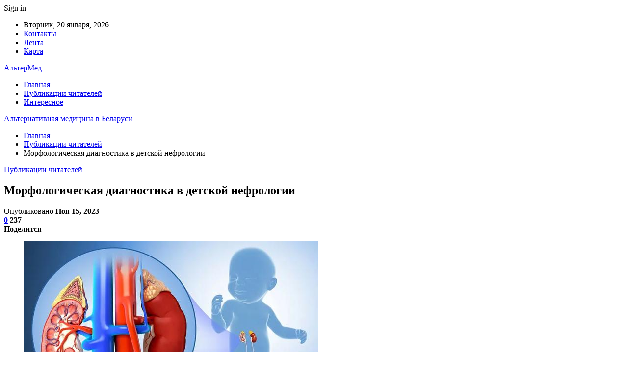

--- FILE ---
content_type: text/html; charset=UTF-8
request_url: https://altermed.by/publikaczii-chitatelej/morfologicheskaia-diagnostika-v-detskoi-nefrologii.html
body_size: 35290
content:
	<!DOCTYPE html>
		<!--[if IE 8]>
	<html class="ie ie8" dir="ltr" lang="ru-RU" prefix="og: https://ogp.me/ns#"> <![endif]-->
	<!--[if IE 9]>
	<html class="ie ie9" dir="ltr" lang="ru-RU" prefix="og: https://ogp.me/ns#"> <![endif]-->
	<!--[if gt IE 9]><!-->
<html dir="ltr" lang="ru-RU" prefix="og: https://ogp.me/ns#"> <!--<![endif]-->
	<head>
				<meta charset="UTF-8">
		<meta http-equiv="X-UA-Compatible" content="IE=edge">
		<meta name="viewport" content="width=device-width, initial-scale=1.0">
		<link rel="pingback" href="https://altermed.by/xmlrpc.php"/>

		<title>Морфологическая диагностика в детской нефрологии | Альтернативная медицина в Беларуси</title>

		<!-- All in One SEO 4.9.3 - aioseo.com -->
	<meta name="description" content="Нефробиопсия для педиатрии — это не только ключевой момент в диагностике заболеваний, но и крайне важный аспект в понимании прогноза маленького пациента. О развитии морфологической диагностики в детской нефропатологии, а также важности оценки качества и эффективности лечения рассказала на научно-практической конференции с международным участием «Современная патологическая анатомия: достижения, вызовы и тренды» врач-патологоанатом, доцент кафедры патологической" />
	<meta name="robots" content="max-snippet:-1, max-image-preview:large, max-video-preview:-1" />
	<meta name="author" content="admin"/>
	<link rel="canonical" href="https://altermed.by/publikaczii-chitatelej/morfologicheskaia-diagnostika-v-detskoi-nefrologii.html" />
	<meta name="generator" content="All in One SEO (AIOSEO) 4.9.3" />
		<meta property="og:locale" content="ru_RU" />
		<meta property="og:site_name" content="Альтернативная медицина в Беларуси |" />
		<meta property="og:type" content="article" />
		<meta property="og:title" content="Морфологическая диагностика в детской нефрологии | Альтернативная медицина в Беларуси" />
		<meta property="og:description" content="Нефробиопсия для педиатрии — это не только ключевой момент в диагностике заболеваний, но и крайне важный аспект в понимании прогноза маленького пациента. О развитии морфологической диагностики в детской нефропатологии, а также важности оценки качества и эффективности лечения рассказала на научно-практической конференции с международным участием «Современная патологическая анатомия: достижения, вызовы и тренды» врач-патологоанатом, доцент кафедры патологической" />
		<meta property="og:url" content="https://altermed.by/publikaczii-chitatelej/morfologicheskaia-diagnostika-v-detskoi-nefrologii.html" />
		<meta property="article:published_time" content="2023-11-15T15:27:18+00:00" />
		<meta property="article:modified_time" content="2023-11-15T15:27:18+00:00" />
		<meta name="twitter:card" content="summary" />
		<meta name="twitter:title" content="Морфологическая диагностика в детской нефрологии | Альтернативная медицина в Беларуси" />
		<meta name="twitter:description" content="Нефробиопсия для педиатрии — это не только ключевой момент в диагностике заболеваний, но и крайне важный аспект в понимании прогноза маленького пациента. О развитии морфологической диагностики в детской нефропатологии, а также важности оценки качества и эффективности лечения рассказала на научно-практической конференции с международным участием «Современная патологическая анатомия: достижения, вызовы и тренды» врач-патологоанатом, доцент кафедры патологической" />
		<script type="application/ld+json" class="aioseo-schema">
			{"@context":"https:\/\/schema.org","@graph":[{"@type":"Article","@id":"https:\/\/altermed.by\/publikaczii-chitatelej\/morfologicheskaia-diagnostika-v-detskoi-nefrologii.html#article","name":"\u041c\u043e\u0440\u0444\u043e\u043b\u043e\u0433\u0438\u0447\u0435\u0441\u043a\u0430\u044f \u0434\u0438\u0430\u0433\u043d\u043e\u0441\u0442\u0438\u043a\u0430 \u0432 \u0434\u0435\u0442\u0441\u043a\u043e\u0439 \u043d\u0435\u0444\u0440\u043e\u043b\u043e\u0433\u0438\u0438 | \u0410\u043b\u044c\u0442\u0435\u0440\u043d\u0430\u0442\u0438\u0432\u043d\u0430\u044f \u043c\u0435\u0434\u0438\u0446\u0438\u043d\u0430 \u0432 \u0411\u0435\u043b\u0430\u0440\u0443\u0441\u0438","headline":"\u041c\u043e\u0440\u0444\u043e\u043b\u043e\u0433\u0438\u0447\u0435\u0441\u043a\u0430\u044f \u0434\u0438\u0430\u0433\u043d\u043e\u0441\u0442\u0438\u043a\u0430 \u0432 \u0434\u0435\u0442\u0441\u043a\u043e\u0439 \u043d\u0435\u0444\u0440\u043e\u043b\u043e\u0433\u0438\u0438","author":{"@id":"https:\/\/altermed.by\/author\/admin#author"},"publisher":{"@id":"https:\/\/altermed.by\/#organization"},"image":{"@type":"ImageObject","url":"https:\/\/altermed.by\/wp-content\/uploads\/2023\/11\/4d3a85541183c88de8df2e4fe4e0112e.webp","width":600,"height":377},"datePublished":"2023-11-15T18:27:12+03:00","dateModified":"2023-11-15T18:27:12+03:00","inLanguage":"ru-RU","mainEntityOfPage":{"@id":"https:\/\/altermed.by\/publikaczii-chitatelej\/morfologicheskaia-diagnostika-v-detskoi-nefrologii.html#webpage"},"isPartOf":{"@id":"https:\/\/altermed.by\/publikaczii-chitatelej\/morfologicheskaia-diagnostika-v-detskoi-nefrologii.html#webpage"},"articleSection":"\u041f\u0443\u0431\u043b\u0438\u043a\u0430\u0446\u0438\u0438 \u0447\u0438\u0442\u0430\u0442\u0435\u043b\u0435\u0439"},{"@type":"BreadcrumbList","@id":"https:\/\/altermed.by\/publikaczii-chitatelej\/morfologicheskaia-diagnostika-v-detskoi-nefrologii.html#breadcrumblist","itemListElement":[{"@type":"ListItem","@id":"https:\/\/altermed.by#listItem","position":1,"name":"\u0413\u043b\u0430\u0432\u043d\u0430\u044f","item":"https:\/\/altermed.by","nextItem":{"@type":"ListItem","@id":"https:\/\/altermed.by\/category\/publikaczii-chitatelej#listItem","name":"\u041f\u0443\u0431\u043b\u0438\u043a\u0430\u0446\u0438\u0438 \u0447\u0438\u0442\u0430\u0442\u0435\u043b\u0435\u0439"}},{"@type":"ListItem","@id":"https:\/\/altermed.by\/category\/publikaczii-chitatelej#listItem","position":2,"name":"\u041f\u0443\u0431\u043b\u0438\u043a\u0430\u0446\u0438\u0438 \u0447\u0438\u0442\u0430\u0442\u0435\u043b\u0435\u0439","item":"https:\/\/altermed.by\/category\/publikaczii-chitatelej","nextItem":{"@type":"ListItem","@id":"https:\/\/altermed.by\/publikaczii-chitatelej\/morfologicheskaia-diagnostika-v-detskoi-nefrologii.html#listItem","name":"\u041c\u043e\u0440\u0444\u043e\u043b\u043e\u0433\u0438\u0447\u0435\u0441\u043a\u0430\u044f \u0434\u0438\u0430\u0433\u043d\u043e\u0441\u0442\u0438\u043a\u0430 \u0432 \u0434\u0435\u0442\u0441\u043a\u043e\u0439 \u043d\u0435\u0444\u0440\u043e\u043b\u043e\u0433\u0438\u0438"},"previousItem":{"@type":"ListItem","@id":"https:\/\/altermed.by#listItem","name":"\u0413\u043b\u0430\u0432\u043d\u0430\u044f"}},{"@type":"ListItem","@id":"https:\/\/altermed.by\/publikaczii-chitatelej\/morfologicheskaia-diagnostika-v-detskoi-nefrologii.html#listItem","position":3,"name":"\u041c\u043e\u0440\u0444\u043e\u043b\u043e\u0433\u0438\u0447\u0435\u0441\u043a\u0430\u044f \u0434\u0438\u0430\u0433\u043d\u043e\u0441\u0442\u0438\u043a\u0430 \u0432 \u0434\u0435\u0442\u0441\u043a\u043e\u0439 \u043d\u0435\u0444\u0440\u043e\u043b\u043e\u0433\u0438\u0438","previousItem":{"@type":"ListItem","@id":"https:\/\/altermed.by\/category\/publikaczii-chitatelej#listItem","name":"\u041f\u0443\u0431\u043b\u0438\u043a\u0430\u0446\u0438\u0438 \u0447\u0438\u0442\u0430\u0442\u0435\u043b\u0435\u0439"}}]},{"@type":"Organization","@id":"https:\/\/altermed.by\/#organization","name":"\u0410\u043b\u044c\u0442\u0435\u0440\u043d\u0430\u0442\u0438\u0432\u043d\u0430\u044f \u043c\u0435\u0434\u0438\u0446\u0438\u043d\u0430 \u0432 \u0411\u0435\u043b\u0430\u0440\u0443\u0441\u0438","url":"https:\/\/altermed.by\/"},{"@type":"Person","@id":"https:\/\/altermed.by\/author\/admin#author","url":"https:\/\/altermed.by\/author\/admin","name":"admin","image":{"@type":"ImageObject","@id":"https:\/\/altermed.by\/publikaczii-chitatelej\/morfologicheskaia-diagnostika-v-detskoi-nefrologii.html#authorImage","url":"https:\/\/secure.gravatar.com\/avatar\/312cdcf38b28165683a140e612e3f9539f86d26244a3dfc71ba6b2cdead2a3eb?s=96&d=mm&r=g","width":96,"height":96,"caption":"admin"}},{"@type":"WebPage","@id":"https:\/\/altermed.by\/publikaczii-chitatelej\/morfologicheskaia-diagnostika-v-detskoi-nefrologii.html#webpage","url":"https:\/\/altermed.by\/publikaczii-chitatelej\/morfologicheskaia-diagnostika-v-detskoi-nefrologii.html","name":"\u041c\u043e\u0440\u0444\u043e\u043b\u043e\u0433\u0438\u0447\u0435\u0441\u043a\u0430\u044f \u0434\u0438\u0430\u0433\u043d\u043e\u0441\u0442\u0438\u043a\u0430 \u0432 \u0434\u0435\u0442\u0441\u043a\u043e\u0439 \u043d\u0435\u0444\u0440\u043e\u043b\u043e\u0433\u0438\u0438 | \u0410\u043b\u044c\u0442\u0435\u0440\u043d\u0430\u0442\u0438\u0432\u043d\u0430\u044f \u043c\u0435\u0434\u0438\u0446\u0438\u043d\u0430 \u0432 \u0411\u0435\u043b\u0430\u0440\u0443\u0441\u0438","description":"\u041d\u0435\u0444\u0440\u043e\u0431\u0438\u043e\u043f\u0441\u0438\u044f \u0434\u043b\u044f \u043f\u0435\u0434\u0438\u0430\u0442\u0440\u0438\u0438 \u2014 \u044d\u0442\u043e \u043d\u0435 \u0442\u043e\u043b\u044c\u043a\u043e \u043a\u043b\u044e\u0447\u0435\u0432\u043e\u0439 \u043c\u043e\u043c\u0435\u043d\u0442 \u0432 \u0434\u0438\u0430\u0433\u043d\u043e\u0441\u0442\u0438\u043a\u0435 \u0437\u0430\u0431\u043e\u043b\u0435\u0432\u0430\u043d\u0438\u0439, \u043d\u043e \u0438 \u043a\u0440\u0430\u0439\u043d\u0435 \u0432\u0430\u0436\u043d\u044b\u0439 \u0430\u0441\u043f\u0435\u043a\u0442 \u0432 \u043f\u043e\u043d\u0438\u043c\u0430\u043d\u0438\u0438 \u043f\u0440\u043e\u0433\u043d\u043e\u0437\u0430 \u043c\u0430\u043b\u0435\u043d\u044c\u043a\u043e\u0433\u043e \u043f\u0430\u0446\u0438\u0435\u043d\u0442\u0430. \u041e \u0440\u0430\u0437\u0432\u0438\u0442\u0438\u0438 \u043c\u043e\u0440\u0444\u043e\u043b\u043e\u0433\u0438\u0447\u0435\u0441\u043a\u043e\u0439 \u0434\u0438\u0430\u0433\u043d\u043e\u0441\u0442\u0438\u043a\u0438 \u0432 \u0434\u0435\u0442\u0441\u043a\u043e\u0439 \u043d\u0435\u0444\u0440\u043e\u043f\u0430\u0442\u043e\u043b\u043e\u0433\u0438\u0438, \u0430 \u0442\u0430\u043a\u0436\u0435 \u0432\u0430\u0436\u043d\u043e\u0441\u0442\u0438 \u043e\u0446\u0435\u043d\u043a\u0438 \u043a\u0430\u0447\u0435\u0441\u0442\u0432\u0430 \u0438 \u044d\u0444\u0444\u0435\u043a\u0442\u0438\u0432\u043d\u043e\u0441\u0442\u0438 \u043b\u0435\u0447\u0435\u043d\u0438\u044f \u0440\u0430\u0441\u0441\u043a\u0430\u0437\u0430\u043b\u0430 \u043d\u0430 \u043d\u0430\u0443\u0447\u043d\u043e-\u043f\u0440\u0430\u043a\u0442\u0438\u0447\u0435\u0441\u043a\u043e\u0439 \u043a\u043e\u043d\u0444\u0435\u0440\u0435\u043d\u0446\u0438\u0438 \u0441 \u043c\u0435\u0436\u0434\u0443\u043d\u0430\u0440\u043e\u0434\u043d\u044b\u043c \u0443\u0447\u0430\u0441\u0442\u0438\u0435\u043c \u00ab\u0421\u043e\u0432\u0440\u0435\u043c\u0435\u043d\u043d\u0430\u044f \u043f\u0430\u0442\u043e\u043b\u043e\u0433\u0438\u0447\u0435\u0441\u043a\u0430\u044f \u0430\u043d\u0430\u0442\u043e\u043c\u0438\u044f: \u0434\u043e\u0441\u0442\u0438\u0436\u0435\u043d\u0438\u044f, \u0432\u044b\u0437\u043e\u0432\u044b \u0438 \u0442\u0440\u0435\u043d\u0434\u044b\u00bb \u0432\u0440\u0430\u0447-\u043f\u0430\u0442\u043e\u043b\u043e\u0433\u043e\u0430\u043d\u0430\u0442\u043e\u043c, \u0434\u043e\u0446\u0435\u043d\u0442 \u043a\u0430\u0444\u0435\u0434\u0440\u044b \u043f\u0430\u0442\u043e\u043b\u043e\u0433\u0438\u0447\u0435\u0441\u043a\u043e\u0439","inLanguage":"ru-RU","isPartOf":{"@id":"https:\/\/altermed.by\/#website"},"breadcrumb":{"@id":"https:\/\/altermed.by\/publikaczii-chitatelej\/morfologicheskaia-diagnostika-v-detskoi-nefrologii.html#breadcrumblist"},"author":{"@id":"https:\/\/altermed.by\/author\/admin#author"},"creator":{"@id":"https:\/\/altermed.by\/author\/admin#author"},"image":{"@type":"ImageObject","url":"https:\/\/altermed.by\/wp-content\/uploads\/2023\/11\/4d3a85541183c88de8df2e4fe4e0112e.webp","@id":"https:\/\/altermed.by\/publikaczii-chitatelej\/morfologicheskaia-diagnostika-v-detskoi-nefrologii.html\/#mainImage","width":600,"height":377},"primaryImageOfPage":{"@id":"https:\/\/altermed.by\/publikaczii-chitatelej\/morfologicheskaia-diagnostika-v-detskoi-nefrologii.html#mainImage"},"datePublished":"2023-11-15T18:27:12+03:00","dateModified":"2023-11-15T18:27:12+03:00"},{"@type":"WebSite","@id":"https:\/\/altermed.by\/#website","url":"https:\/\/altermed.by\/","name":"\u0410\u043b\u044c\u0442\u0435\u0440\u043d\u0430\u0442\u0438\u0432\u043d\u0430\u044f \u043c\u0435\u0434\u0438\u0446\u0438\u043d\u0430 \u0432 \u0411\u0435\u043b\u0430\u0440\u0443\u0441\u0438","inLanguage":"ru-RU","publisher":{"@id":"https:\/\/altermed.by\/#organization"}}]}
		</script>
		<!-- All in One SEO -->


<!-- Better Open Graph, Schema.org & Twitter Integration -->
<meta property="og:locale" content="ru_ru"/>
<meta property="og:site_name" content="Альтернативная медицина в Беларуси"/>
<meta property="og:url" content="https://altermed.by/publikaczii-chitatelej/morfologicheskaia-diagnostika-v-detskoi-nefrologii.html"/>
<meta property="og:title" content="Морфологическая диагностика в детской нефрологии"/>
<meta property="og:image" content="https://altermed.by/wp-content/uploads/2023/11/4d3a85541183c88de8df2e4fe4e0112e.webp"/>
<meta property="article:section" content="Публикации читателей"/>
<meta property="og:description" content="                 Фото носит иллюстративный характер. Из открытых источников.                                                                                                Нефробиопсия для педиатрии — это не только ключевой момент в диагностике забол"/>
<meta property="og:type" content="article"/>
<meta name="twitter:card" content="summary"/>
<meta name="twitter:url" content="https://altermed.by/publikaczii-chitatelej/morfologicheskaia-diagnostika-v-detskoi-nefrologii.html"/>
<meta name="twitter:title" content="Морфологическая диагностика в детской нефрологии"/>
<meta name="twitter:description" content="                 Фото носит иллюстративный характер. Из открытых источников.                                                                                                Нефробиопсия для педиатрии — это не только ключевой момент в диагностике забол"/>
<meta name="twitter:image" content="https://altermed.by/wp-content/uploads/2023/11/4d3a85541183c88de8df2e4fe4e0112e.webp"/>
<!-- / Better Open Graph, Schema.org & Twitter Integration. -->
<link rel='dns-prefetch' href='//fonts.googleapis.com' />
<link rel="alternate" type="application/rss+xml" title="Альтернативная медицина в Беларуси &raquo; Лента" href="https://altermed.by/feed" />
<link rel="alternate" type="application/rss+xml" title="Альтернативная медицина в Беларуси &raquo; Лента комментариев" href="https://altermed.by/comments/feed" />
<link rel="alternate" type="application/rss+xml" title="Альтернативная медицина в Беларуси &raquo; Лента комментариев к &laquo;Морфологическая диагностика в детской нефрологии&raquo;" href="https://altermed.by/publikaczii-chitatelej/morfologicheskaia-diagnostika-v-detskoi-nefrologii.html/feed" />
<link rel="alternate" title="oEmbed (JSON)" type="application/json+oembed" href="https://altermed.by/wp-json/oembed/1.0/embed?url=https%3A%2F%2Faltermed.by%2Fpublikaczii-chitatelej%2Fmorfologicheskaia-diagnostika-v-detskoi-nefrologii.html" />
<link rel="alternate" title="oEmbed (XML)" type="text/xml+oembed" href="https://altermed.by/wp-json/oembed/1.0/embed?url=https%3A%2F%2Faltermed.by%2Fpublikaczii-chitatelej%2Fmorfologicheskaia-diagnostika-v-detskoi-nefrologii.html&#038;format=xml" />
<style id='wp-img-auto-sizes-contain-inline-css' type='text/css'>
img:is([sizes=auto i],[sizes^="auto," i]){contain-intrinsic-size:3000px 1500px}
/*# sourceURL=wp-img-auto-sizes-contain-inline-css */
</style>
<style id='wp-emoji-styles-inline-css' type='text/css'>

	img.wp-smiley, img.emoji {
		display: inline !important;
		border: none !important;
		box-shadow: none !important;
		height: 1em !important;
		width: 1em !important;
		margin: 0 0.07em !important;
		vertical-align: -0.1em !important;
		background: none !important;
		padding: 0 !important;
	}
/*# sourceURL=wp-emoji-styles-inline-css */
</style>
<style id='wp-block-library-inline-css' type='text/css'>
:root{--wp-block-synced-color:#7a00df;--wp-block-synced-color--rgb:122,0,223;--wp-bound-block-color:var(--wp-block-synced-color);--wp-editor-canvas-background:#ddd;--wp-admin-theme-color:#007cba;--wp-admin-theme-color--rgb:0,124,186;--wp-admin-theme-color-darker-10:#006ba1;--wp-admin-theme-color-darker-10--rgb:0,107,160.5;--wp-admin-theme-color-darker-20:#005a87;--wp-admin-theme-color-darker-20--rgb:0,90,135;--wp-admin-border-width-focus:2px}@media (min-resolution:192dpi){:root{--wp-admin-border-width-focus:1.5px}}.wp-element-button{cursor:pointer}:root .has-very-light-gray-background-color{background-color:#eee}:root .has-very-dark-gray-background-color{background-color:#313131}:root .has-very-light-gray-color{color:#eee}:root .has-very-dark-gray-color{color:#313131}:root .has-vivid-green-cyan-to-vivid-cyan-blue-gradient-background{background:linear-gradient(135deg,#00d084,#0693e3)}:root .has-purple-crush-gradient-background{background:linear-gradient(135deg,#34e2e4,#4721fb 50%,#ab1dfe)}:root .has-hazy-dawn-gradient-background{background:linear-gradient(135deg,#faaca8,#dad0ec)}:root .has-subdued-olive-gradient-background{background:linear-gradient(135deg,#fafae1,#67a671)}:root .has-atomic-cream-gradient-background{background:linear-gradient(135deg,#fdd79a,#004a59)}:root .has-nightshade-gradient-background{background:linear-gradient(135deg,#330968,#31cdcf)}:root .has-midnight-gradient-background{background:linear-gradient(135deg,#020381,#2874fc)}:root{--wp--preset--font-size--normal:16px;--wp--preset--font-size--huge:42px}.has-regular-font-size{font-size:1em}.has-larger-font-size{font-size:2.625em}.has-normal-font-size{font-size:var(--wp--preset--font-size--normal)}.has-huge-font-size{font-size:var(--wp--preset--font-size--huge)}.has-text-align-center{text-align:center}.has-text-align-left{text-align:left}.has-text-align-right{text-align:right}.has-fit-text{white-space:nowrap!important}#end-resizable-editor-section{display:none}.aligncenter{clear:both}.items-justified-left{justify-content:flex-start}.items-justified-center{justify-content:center}.items-justified-right{justify-content:flex-end}.items-justified-space-between{justify-content:space-between}.screen-reader-text{border:0;clip-path:inset(50%);height:1px;margin:-1px;overflow:hidden;padding:0;position:absolute;width:1px;word-wrap:normal!important}.screen-reader-text:focus{background-color:#ddd;clip-path:none;color:#444;display:block;font-size:1em;height:auto;left:5px;line-height:normal;padding:15px 23px 14px;text-decoration:none;top:5px;width:auto;z-index:100000}html :where(.has-border-color){border-style:solid}html :where([style*=border-top-color]){border-top-style:solid}html :where([style*=border-right-color]){border-right-style:solid}html :where([style*=border-bottom-color]){border-bottom-style:solid}html :where([style*=border-left-color]){border-left-style:solid}html :where([style*=border-width]){border-style:solid}html :where([style*=border-top-width]){border-top-style:solid}html :where([style*=border-right-width]){border-right-style:solid}html :where([style*=border-bottom-width]){border-bottom-style:solid}html :where([style*=border-left-width]){border-left-style:solid}html :where(img[class*=wp-image-]){height:auto;max-width:100%}:where(figure){margin:0 0 1em}html :where(.is-position-sticky){--wp-admin--admin-bar--position-offset:var(--wp-admin--admin-bar--height,0px)}@media screen and (max-width:600px){html :where(.is-position-sticky){--wp-admin--admin-bar--position-offset:0px}}

/*# sourceURL=wp-block-library-inline-css */
</style><style id='global-styles-inline-css' type='text/css'>
:root{--wp--preset--aspect-ratio--square: 1;--wp--preset--aspect-ratio--4-3: 4/3;--wp--preset--aspect-ratio--3-4: 3/4;--wp--preset--aspect-ratio--3-2: 3/2;--wp--preset--aspect-ratio--2-3: 2/3;--wp--preset--aspect-ratio--16-9: 16/9;--wp--preset--aspect-ratio--9-16: 9/16;--wp--preset--color--black: #000000;--wp--preset--color--cyan-bluish-gray: #abb8c3;--wp--preset--color--white: #ffffff;--wp--preset--color--pale-pink: #f78da7;--wp--preset--color--vivid-red: #cf2e2e;--wp--preset--color--luminous-vivid-orange: #ff6900;--wp--preset--color--luminous-vivid-amber: #fcb900;--wp--preset--color--light-green-cyan: #7bdcb5;--wp--preset--color--vivid-green-cyan: #00d084;--wp--preset--color--pale-cyan-blue: #8ed1fc;--wp--preset--color--vivid-cyan-blue: #0693e3;--wp--preset--color--vivid-purple: #9b51e0;--wp--preset--gradient--vivid-cyan-blue-to-vivid-purple: linear-gradient(135deg,rgb(6,147,227) 0%,rgb(155,81,224) 100%);--wp--preset--gradient--light-green-cyan-to-vivid-green-cyan: linear-gradient(135deg,rgb(122,220,180) 0%,rgb(0,208,130) 100%);--wp--preset--gradient--luminous-vivid-amber-to-luminous-vivid-orange: linear-gradient(135deg,rgb(252,185,0) 0%,rgb(255,105,0) 100%);--wp--preset--gradient--luminous-vivid-orange-to-vivid-red: linear-gradient(135deg,rgb(255,105,0) 0%,rgb(207,46,46) 100%);--wp--preset--gradient--very-light-gray-to-cyan-bluish-gray: linear-gradient(135deg,rgb(238,238,238) 0%,rgb(169,184,195) 100%);--wp--preset--gradient--cool-to-warm-spectrum: linear-gradient(135deg,rgb(74,234,220) 0%,rgb(151,120,209) 20%,rgb(207,42,186) 40%,rgb(238,44,130) 60%,rgb(251,105,98) 80%,rgb(254,248,76) 100%);--wp--preset--gradient--blush-light-purple: linear-gradient(135deg,rgb(255,206,236) 0%,rgb(152,150,240) 100%);--wp--preset--gradient--blush-bordeaux: linear-gradient(135deg,rgb(254,205,165) 0%,rgb(254,45,45) 50%,rgb(107,0,62) 100%);--wp--preset--gradient--luminous-dusk: linear-gradient(135deg,rgb(255,203,112) 0%,rgb(199,81,192) 50%,rgb(65,88,208) 100%);--wp--preset--gradient--pale-ocean: linear-gradient(135deg,rgb(255,245,203) 0%,rgb(182,227,212) 50%,rgb(51,167,181) 100%);--wp--preset--gradient--electric-grass: linear-gradient(135deg,rgb(202,248,128) 0%,rgb(113,206,126) 100%);--wp--preset--gradient--midnight: linear-gradient(135deg,rgb(2,3,129) 0%,rgb(40,116,252) 100%);--wp--preset--font-size--small: 13px;--wp--preset--font-size--medium: 20px;--wp--preset--font-size--large: 36px;--wp--preset--font-size--x-large: 42px;--wp--preset--spacing--20: 0.44rem;--wp--preset--spacing--30: 0.67rem;--wp--preset--spacing--40: 1rem;--wp--preset--spacing--50: 1.5rem;--wp--preset--spacing--60: 2.25rem;--wp--preset--spacing--70: 3.38rem;--wp--preset--spacing--80: 5.06rem;--wp--preset--shadow--natural: 6px 6px 9px rgba(0, 0, 0, 0.2);--wp--preset--shadow--deep: 12px 12px 50px rgba(0, 0, 0, 0.4);--wp--preset--shadow--sharp: 6px 6px 0px rgba(0, 0, 0, 0.2);--wp--preset--shadow--outlined: 6px 6px 0px -3px rgb(255, 255, 255), 6px 6px rgb(0, 0, 0);--wp--preset--shadow--crisp: 6px 6px 0px rgb(0, 0, 0);}:where(.is-layout-flex){gap: 0.5em;}:where(.is-layout-grid){gap: 0.5em;}body .is-layout-flex{display: flex;}.is-layout-flex{flex-wrap: wrap;align-items: center;}.is-layout-flex > :is(*, div){margin: 0;}body .is-layout-grid{display: grid;}.is-layout-grid > :is(*, div){margin: 0;}:where(.wp-block-columns.is-layout-flex){gap: 2em;}:where(.wp-block-columns.is-layout-grid){gap: 2em;}:where(.wp-block-post-template.is-layout-flex){gap: 1.25em;}:where(.wp-block-post-template.is-layout-grid){gap: 1.25em;}.has-black-color{color: var(--wp--preset--color--black) !important;}.has-cyan-bluish-gray-color{color: var(--wp--preset--color--cyan-bluish-gray) !important;}.has-white-color{color: var(--wp--preset--color--white) !important;}.has-pale-pink-color{color: var(--wp--preset--color--pale-pink) !important;}.has-vivid-red-color{color: var(--wp--preset--color--vivid-red) !important;}.has-luminous-vivid-orange-color{color: var(--wp--preset--color--luminous-vivid-orange) !important;}.has-luminous-vivid-amber-color{color: var(--wp--preset--color--luminous-vivid-amber) !important;}.has-light-green-cyan-color{color: var(--wp--preset--color--light-green-cyan) !important;}.has-vivid-green-cyan-color{color: var(--wp--preset--color--vivid-green-cyan) !important;}.has-pale-cyan-blue-color{color: var(--wp--preset--color--pale-cyan-blue) !important;}.has-vivid-cyan-blue-color{color: var(--wp--preset--color--vivid-cyan-blue) !important;}.has-vivid-purple-color{color: var(--wp--preset--color--vivid-purple) !important;}.has-black-background-color{background-color: var(--wp--preset--color--black) !important;}.has-cyan-bluish-gray-background-color{background-color: var(--wp--preset--color--cyan-bluish-gray) !important;}.has-white-background-color{background-color: var(--wp--preset--color--white) !important;}.has-pale-pink-background-color{background-color: var(--wp--preset--color--pale-pink) !important;}.has-vivid-red-background-color{background-color: var(--wp--preset--color--vivid-red) !important;}.has-luminous-vivid-orange-background-color{background-color: var(--wp--preset--color--luminous-vivid-orange) !important;}.has-luminous-vivid-amber-background-color{background-color: var(--wp--preset--color--luminous-vivid-amber) !important;}.has-light-green-cyan-background-color{background-color: var(--wp--preset--color--light-green-cyan) !important;}.has-vivid-green-cyan-background-color{background-color: var(--wp--preset--color--vivid-green-cyan) !important;}.has-pale-cyan-blue-background-color{background-color: var(--wp--preset--color--pale-cyan-blue) !important;}.has-vivid-cyan-blue-background-color{background-color: var(--wp--preset--color--vivid-cyan-blue) !important;}.has-vivid-purple-background-color{background-color: var(--wp--preset--color--vivid-purple) !important;}.has-black-border-color{border-color: var(--wp--preset--color--black) !important;}.has-cyan-bluish-gray-border-color{border-color: var(--wp--preset--color--cyan-bluish-gray) !important;}.has-white-border-color{border-color: var(--wp--preset--color--white) !important;}.has-pale-pink-border-color{border-color: var(--wp--preset--color--pale-pink) !important;}.has-vivid-red-border-color{border-color: var(--wp--preset--color--vivid-red) !important;}.has-luminous-vivid-orange-border-color{border-color: var(--wp--preset--color--luminous-vivid-orange) !important;}.has-luminous-vivid-amber-border-color{border-color: var(--wp--preset--color--luminous-vivid-amber) !important;}.has-light-green-cyan-border-color{border-color: var(--wp--preset--color--light-green-cyan) !important;}.has-vivid-green-cyan-border-color{border-color: var(--wp--preset--color--vivid-green-cyan) !important;}.has-pale-cyan-blue-border-color{border-color: var(--wp--preset--color--pale-cyan-blue) !important;}.has-vivid-cyan-blue-border-color{border-color: var(--wp--preset--color--vivid-cyan-blue) !important;}.has-vivid-purple-border-color{border-color: var(--wp--preset--color--vivid-purple) !important;}.has-vivid-cyan-blue-to-vivid-purple-gradient-background{background: var(--wp--preset--gradient--vivid-cyan-blue-to-vivid-purple) !important;}.has-light-green-cyan-to-vivid-green-cyan-gradient-background{background: var(--wp--preset--gradient--light-green-cyan-to-vivid-green-cyan) !important;}.has-luminous-vivid-amber-to-luminous-vivid-orange-gradient-background{background: var(--wp--preset--gradient--luminous-vivid-amber-to-luminous-vivid-orange) !important;}.has-luminous-vivid-orange-to-vivid-red-gradient-background{background: var(--wp--preset--gradient--luminous-vivid-orange-to-vivid-red) !important;}.has-very-light-gray-to-cyan-bluish-gray-gradient-background{background: var(--wp--preset--gradient--very-light-gray-to-cyan-bluish-gray) !important;}.has-cool-to-warm-spectrum-gradient-background{background: var(--wp--preset--gradient--cool-to-warm-spectrum) !important;}.has-blush-light-purple-gradient-background{background: var(--wp--preset--gradient--blush-light-purple) !important;}.has-blush-bordeaux-gradient-background{background: var(--wp--preset--gradient--blush-bordeaux) !important;}.has-luminous-dusk-gradient-background{background: var(--wp--preset--gradient--luminous-dusk) !important;}.has-pale-ocean-gradient-background{background: var(--wp--preset--gradient--pale-ocean) !important;}.has-electric-grass-gradient-background{background: var(--wp--preset--gradient--electric-grass) !important;}.has-midnight-gradient-background{background: var(--wp--preset--gradient--midnight) !important;}.has-small-font-size{font-size: var(--wp--preset--font-size--small) !important;}.has-medium-font-size{font-size: var(--wp--preset--font-size--medium) !important;}.has-large-font-size{font-size: var(--wp--preset--font-size--large) !important;}.has-x-large-font-size{font-size: var(--wp--preset--font-size--x-large) !important;}
/*# sourceURL=global-styles-inline-css */
</style>

<style id='classic-theme-styles-inline-css' type='text/css'>
/*! This file is auto-generated */
.wp-block-button__link{color:#fff;background-color:#32373c;border-radius:9999px;box-shadow:none;text-decoration:none;padding:calc(.667em + 2px) calc(1.333em + 2px);font-size:1.125em}.wp-block-file__button{background:#32373c;color:#fff;text-decoration:none}
/*# sourceURL=/wp-includes/css/classic-themes.min.css */
</style>
<link rel='stylesheet' id='contact-form-7-css' href='https://altermed.by/wp-content/plugins/contact-form-7/includes/css/styles.css?ver=6.1.4' type='text/css' media='all' />
<link rel='stylesheet' id='bf-slick-css' href='https://altermed.by/wp-content/themes/publisher/includes/libs/better-framework/assets/css/slick.min.css?ver=3.10.22' type='text/css' media='all' />
<link rel='stylesheet' id='pretty-photo-css' href='https://altermed.by/wp-content/themes/publisher/includes/libs/better-framework/assets/css/pretty-photo.min.css?ver=3.10.22' type='text/css' media='all' />
<link rel='stylesheet' id='bs-icons-css' href='https://altermed.by/wp-content/themes/publisher/includes/libs/better-framework/assets/css/bs-icons.css?ver=3.10.22' type='text/css' media='all' />
<link rel='stylesheet' id='theme-libs-css' href='https://altermed.by/wp-content/themes/publisher/css/theme-libs.min.css?ver=7.7.0' type='text/css' media='all' />
<link rel='stylesheet' id='fontawesome-css' href='https://altermed.by/wp-content/themes/publisher/includes/libs/better-framework/assets/css/font-awesome.min.css?ver=3.10.22' type='text/css' media='all' />
<link rel='stylesheet' id='publisher-css' href='https://altermed.by/wp-content/themes/publisher/style-7.7.0.min.css?ver=7.7.0' type='text/css' media='all' />
<link rel='stylesheet' id='better-framework-main-fonts-css' href='https://fonts.googleapis.com/css?family=Roboto:400,500,400italic&#038;subset=greek' type='text/css' media='all' />
<script type="text/javascript" src="https://altermed.by/wp-includes/js/jquery/jquery.min.js?ver=3.7.1" id="jquery-core-js"></script>
<script type="text/javascript" src="https://altermed.by/wp-includes/js/jquery/jquery-migrate.min.js?ver=3.4.1" id="jquery-migrate-js"></script>
<link rel="https://api.w.org/" href="https://altermed.by/wp-json/" /><link rel="alternate" title="JSON" type="application/json" href="https://altermed.by/wp-json/wp/v2/posts/6378" /><link rel="EditURI" type="application/rsd+xml" title="RSD" href="https://altermed.by/xmlrpc.php?rsd" />
<meta name="generator" content="WordPress 6.9" />
<link rel='shortlink' href='https://altermed.by/?p=6378' />
			<link rel="amphtml" href="https://altermed.by/amp/publikaczii-chitatelej/morfologicheskaia-diagnostika-v-detskoi-nefrologii.html"/>
			<!-- Yandex.Metrika counter -->
<script type="text/javascript" >
   (function(m,e,t,r,i,k,a){m[i]=m[i]||function(){(m[i].a=m[i].a||[]).push(arguments)};
   m[i].l=1*new Date();k=e.createElement(t),a=e.getElementsByTagName(t)[0],k.async=1,k.src=r,a.parentNode.insertBefore(k,a)})
   (window, document, "script", "https://mc.yandex.ru/metrika/tag.js", "ym");

   ym(89528506, "init", {
        clickmap:true,
        trackLinks:true,
        accurateTrackBounce:true,
        webvisor:true,
        ecommerce:"dataLayer"
   });
</script>
<noscript><div><img src="https://mc.yandex.ru/watch/89528506" style="position:absolute; left:-9999px;" alt="" /></div></noscript>
<!-- /Yandex.Metrika counter --><script type="application/ld+json">{
    "@context": "http:\/\/schema.org\/",
    "@type": "Organization",
    "@id": "#organization",
    "url": "https:\/\/altermed.by\/",
    "name": "\u0410\u043b\u044c\u0442\u0435\u0440\u043d\u0430\u0442\u0438\u0432\u043d\u0430\u044f \u043c\u0435\u0434\u0438\u0446\u0438\u043d\u0430 \u0432 \u0411\u0435\u043b\u0430\u0440\u0443\u0441\u0438",
    "description": ""
}</script>
<script type="application/ld+json">{
    "@context": "http:\/\/schema.org\/",
    "@type": "WebSite",
    "name": "\u0410\u043b\u044c\u0442\u0435\u0440\u043d\u0430\u0442\u0438\u0432\u043d\u0430\u044f \u043c\u0435\u0434\u0438\u0446\u0438\u043d\u0430 \u0432 \u0411\u0435\u043b\u0430\u0440\u0443\u0441\u0438",
    "alternateName": "",
    "url": "https:\/\/altermed.by\/"
}</script>
<script type="application/ld+json">{
    "@context": "http:\/\/schema.org\/",
    "@type": "BlogPosting",
    "headline": "\u041c\u043e\u0440\u0444\u043e\u043b\u043e\u0433\u0438\u0447\u0435\u0441\u043a\u0430\u044f \u0434\u0438\u0430\u0433\u043d\u043e\u0441\u0442\u0438\u043a\u0430 \u0432 \u0434\u0435\u0442\u0441\u043a\u043e\u0439 \u043d\u0435\u0444\u0440\u043e\u043b\u043e\u0433\u0438\u0438",
    "description": "                 \u0424\u043e\u0442\u043e \u043d\u043e\u0441\u0438\u0442 \u0438\u043b\u043b\u044e\u0441\u0442\u0440\u0430\u0442\u0438\u0432\u043d\u044b\u0439 \u0445\u0430\u0440\u0430\u043a\u0442\u0435\u0440. \u0418\u0437 \u043e\u0442\u043a\u0440\u044b\u0442\u044b\u0445 \u0438\u0441\u0442\u043e\u0447\u043d\u0438\u043a\u043e\u0432.                                                                                                \u041d\u0435\u0444\u0440\u043e\u0431\u0438\u043e\u043f\u0441\u0438\u044f \u0434\u043b\u044f \u043f\u0435\u0434\u0438\u0430\u0442\u0440\u0438\u0438 \u2014 \u044d\u0442\u043e \u043d\u0435 \u0442\u043e\u043b\u044c\u043a\u043e \u043a\u043b\u044e\u0447\u0435\u0432\u043e\u0439 \u043c\u043e\u043c\u0435\u043d\u0442 \u0432 \u0434\u0438\u0430\u0433\u043d\u043e\u0441\u0442\u0438\u043a\u0435 \u0437\u0430\u0431\u043e\u043b",
    "datePublished": "2023-11-15",
    "dateModified": "2023-11-15",
    "author": {
        "@type": "Person",
        "@id": "#person-admin",
        "name": "admin"
    },
    "image": {
        "@type": "ImageObject",
        "url": "https:\/\/altermed.by\/wp-content\/uploads\/2023\/11\/4d3a85541183c88de8df2e4fe4e0112e.webp",
        "width": 600,
        "height": 377
    },
    "interactionStatistic": [
        {
            "@type": "InteractionCounter",
            "interactionType": "http:\/\/schema.org\/CommentAction",
            "userInteractionCount": "0"
        }
    ],
    "publisher": {
        "@id": "#organization"
    },
    "mainEntityOfPage": "https:\/\/altermed.by\/publikaczii-chitatelej\/morfologicheskaia-diagnostika-v-detskoi-nefrologii.html"
}</script>
<link rel='stylesheet' id='7.7.0-1767973642' href='https://altermed.by/wp-content/bs-booster-cache/1005d813d593ba1e3fe8d9a9096156a1.css' type='text/css' media='all' />
<link rel="icon" href="https://altermed.by/wp-content/uploads/2022/09/cropped-altermed.by_-32x32.png" sizes="32x32" />
<link rel="icon" href="https://altermed.by/wp-content/uploads/2022/09/cropped-altermed.by_-192x192.png" sizes="192x192" />
<link rel="apple-touch-icon" href="https://altermed.by/wp-content/uploads/2022/09/cropped-altermed.by_-180x180.png" />
<meta name="msapplication-TileImage" content="https://altermed.by/wp-content/uploads/2022/09/cropped-altermed.by_-270x270.png" />
	</head>

<body class="wp-singular post-template-default single single-post postid-6378 single-format-standard wp-theme-publisher bs-theme bs-publisher bs-publisher-clean-magazine active-light-box active-top-line ltr close-rh page-layout-2-col-right full-width active-sticky-sidebar main-menu-sticky-smart single-prim-cat-5 single-cat-5  bs-ll-a" dir="ltr">
		<div class="main-wrap content-main-wrap">
			<header id="header" class="site-header header-style-2 boxed" itemscope="itemscope" itemtype="https://schema.org/WPHeader">

		<section class="topbar topbar-style-1 hidden-xs hidden-xs">
	<div class="content-wrap">
		<div class="container">
			<div class="topbar-inner clearfix">

									<div class="section-links">
													<a class="topbar-sign-in "
							   data-toggle="modal" data-target="#bsLoginModal">
								<i class="fa fa-user-circle"></i> Sign in							</a>

							<div class="modal sign-in-modal fade" id="bsLoginModal" tabindex="-1" role="dialog"
							     style="display: none">
								<div class="modal-dialog" role="document">
									<div class="modal-content">
											<span class="close-modal" data-dismiss="modal" aria-label="Close"><i
														class="fa fa-close"></i></span>
										<div class="modal-body">
											<div id="form_81377_" class="bs-shortcode bs-login-shortcode ">
		<div class="bs-login bs-type-login"  style="display:none">

					<div class="bs-login-panel bs-login-sign-panel bs-current-login-panel">
								<form name="loginform"
				      action="https://altermed.by/wp-login.php" method="post">

					
					<div class="login-header">
						<span class="login-icon fa fa-user-circle main-color"></span>
						<p>Welcome, Login to your account.</p>
					</div>
					
					<div class="login-field login-username">
						<input type="text" name="log" id="form_81377_user_login" class="input"
						       value="" size="20"
						       placeholder="Username or Email..." required/>
					</div>

					<div class="login-field login-password">
						<input type="password" name="pwd" id="form_81377_user_pass"
						       class="input"
						       value="" size="20" placeholder="Password..."
						       required/>
					</div>

					
					<div class="login-field">
						<a href="https://altermed.by/wp-login.php?action=lostpassword&redirect_to=https%3A%2F%2Faltermed.by%2Fpublikaczii-chitatelej%2Fmorfologicheskaia-diagnostika-v-detskoi-nefrologii.html"
						   class="go-reset-panel">Forget password?</a>

													<span class="login-remember">
							<input class="remember-checkbox" name="rememberme" type="checkbox"
							       id="form_81377_rememberme"
							       value="forever"  />
							<label class="remember-label">Remember me</label>
						</span>
											</div>

					
					<div class="login-field login-submit">
						<input type="submit" name="wp-submit"
						       class="button-primary login-btn"
						       value="Log In"/>
						<input type="hidden" name="redirect_to" value="https://altermed.by/publikaczii-chitatelej/morfologicheskaia-diagnostika-v-detskoi-nefrologii.html"/>
					</div>

									</form>
			</div>

			<div class="bs-login-panel bs-login-reset-panel">

				<span class="go-login-panel"><i
							class="fa fa-angle-left"></i> Sign in</span>

				<div class="bs-login-reset-panel-inner">
					<div class="login-header">
						<span class="login-icon fa fa-support"></span>
						<p>Recover your password.</p>
						<p>A password will be e-mailed to you.</p>
					</div>
										<form name="lostpasswordform" id="form_81377_lostpasswordform"
					      action="https://altermed.by/wp-login.php?action=lostpassword"
					      method="post">

						<div class="login-field reset-username">
							<input type="text" name="user_login" class="input" value=""
							       placeholder="Username or Email..."
							       required/>
						</div>

						
						<div class="login-field reset-submit">

							<input type="hidden" name="redirect_to" value=""/>
							<input type="submit" name="wp-submit" class="login-btn"
							       value="Send My Password"/>

						</div>
					</form>
				</div>
			</div>
			</div>
	</div>
										</div>
									</div>
								</div>
							</div>
												</div>
				
				<div class="section-menu">
						<div id="menu-top" class="menu top-menu-wrapper" role="navigation" itemscope="itemscope" itemtype="https://schema.org/SiteNavigationElement">
		<nav class="top-menu-container">

			<ul id="top-navigation" class="top-menu menu clearfix bsm-pure">
									<li id="topbar-date" class="menu-item menu-item-date">
					<span
						class="topbar-date">Вторник, 20 января, 2026</span>
					</li>
					<li id="menu-item-34" class="menu-item menu-item-type-post_type menu-item-object-page better-anim-fade menu-item-34"><a href="https://altermed.by/contacts">Контакты</a></li>
<li id="menu-item-35" class="menu-item menu-item-type-post_type menu-item-object-page better-anim-fade menu-item-35"><a href="https://altermed.by/lenta">Лента</a></li>
<li id="menu-item-75" class="menu-item menu-item-type-custom menu-item-object-custom better-anim-fade menu-item-75"><a href="/sitemap.xml">Карта</a></li>
			</ul>

		</nav>
	</div>
				</div>
			</div>
		</div>
	</div>
</section>
		<div class="header-inner">
			<div class="content-wrap">
				<div class="container">
					<div class="row">
						<div class="row-height">
							<div class="logo-col col-xs-12">
								<div class="col-inside">
									<div id="site-branding" class="site-branding">
	<p  id="site-title" class="logo h1 text-logo">
	<a href="https://altermed.by/" itemprop="url" rel="home">
		АльтерМед	</a>
</p>
</div><!-- .site-branding -->
								</div>
							</div>
													</div>
					</div>
				</div>
			</div>
		</div>

		<div id="menu-main" class="menu main-menu-wrapper" role="navigation" itemscope="itemscope" itemtype="https://schema.org/SiteNavigationElement">
	<div class="main-menu-inner">
		<div class="content-wrap">
			<div class="container">

				<nav class="main-menu-container">
					<ul id="main-navigation" class="main-menu menu bsm-pure clearfix">
						<li id="menu-item-393" class="menu-item menu-item-type-custom menu-item-object-custom menu-item-home better-anim-fade menu-item-393"><a href="https://altermed.by/">Главная</a></li>
<li id="menu-item-394" class="menu-item menu-item-type-taxonomy menu-item-object-category current-post-ancestor current-menu-parent current-post-parent menu-term-5 better-anim-fade menu-item-394"><a href="https://altermed.by/category/publikaczii-chitatelej">Публикации читателей</a></li>
<li id="menu-item-395" class="menu-item menu-item-type-taxonomy menu-item-object-category menu-term-10 better-anim-fade menu-item-395"><a href="https://altermed.by/category/interesnoe">Интересное</a></li>
					</ul><!-- #main-navigation -->
									</nav><!-- .main-menu-container -->

			</div>
		</div>
	</div>
</div><!-- .menu -->
	</header><!-- .header -->
	<div class="rh-header clearfix dark deferred-block-exclude">
		<div class="rh-container clearfix">

			<div class="menu-container close">
				<span class="menu-handler"><span class="lines"></span></span>
			</div><!-- .menu-container -->

			<div class="logo-container rh-text-logo">
				<a href="https://altermed.by/" itemprop="url" rel="home">
					Альтернативная медицина в Беларуси				</a>
			</div><!-- .logo-container -->
		</div><!-- .rh-container -->
	</div><!-- .rh-header -->
<nav role="navigation" aria-label="Breadcrumbs" class="bf-breadcrumb clearfix bc-top-style"><div class="container bf-breadcrumb-container"><ul class="bf-breadcrumb-items" itemscope itemtype="http://schema.org/BreadcrumbList"><meta name="numberOfItems" content="3" /><meta name="itemListOrder" content="Ascending" /><li itemprop="itemListElement" itemscope itemtype="http://schema.org/ListItem" class="bf-breadcrumb-item bf-breadcrumb-begin"><a itemprop="item" href="https://altermed.by" rel="home"><span itemprop="name">Главная</span></a><meta itemprop="position" content="1" /></li><li itemprop="itemListElement" itemscope itemtype="http://schema.org/ListItem" class="bf-breadcrumb-item"><a itemprop="item" href="https://altermed.by/category/publikaczii-chitatelej" ><span itemprop="name">Публикации читателей</span></a><meta itemprop="position" content="2" /></li><li itemprop="itemListElement" itemscope itemtype="http://schema.org/ListItem" class="bf-breadcrumb-item bf-breadcrumb-end"><span itemprop="name">Морфологическая диагностика в детской нефрологии</span><meta itemprop="item" content="https://altermed.by/publikaczii-chitatelej/morfologicheskaia-diagnostika-v-detskoi-nefrologii.html"/><meta itemprop="position" content="3" /></li></ul></div></nav><div class="content-wrap">
		<main id="content" class="content-container">

		<div class="container layout-2-col layout-2-col-1 layout-right-sidebar layout-bc-before post-template-10">

			<div class="row main-section">
										<div class="col-sm-8 content-column">
							<div class="single-container">
																<article id="post-6378" class="post-6378 post type-post status-publish format-standard has-post-thumbnail  category-publikaczii-chitatelej single-post-content">
									<div class="single-featured"></div>
																		<div class="post-header-inner">
										<div class="post-header-title">
											<div class="term-badges floated"><span class="term-badge term-5"><a href="https://altermed.by/category/publikaczii-chitatelej">Публикации читателей</a></span></div>											<h1 class="single-post-title">
												<span class="post-title" itemprop="headline">Морфологическая диагностика в детской нефрологии</span>
											</h1>
											<div class="post-meta single-post-meta">
				<span class="time"><time class="post-published updated"
			                         datetime="2023-11-15T18:27:12+03:00">Опубликовано <b>Ноя 15, 2023</b></time></span>
			</div>
										</div>
									</div>
											<div class="post-share single-post-share top-share clearfix style-1">
			<div class="post-share-btn-group">
				<a href="https://altermed.by/publikaczii-chitatelej/morfologicheskaia-diagnostika-v-detskoi-nefrologii.html#respond" class="post-share-btn post-share-btn-comments comments" title="Оставить комментарий дальше: &quot;Морфологическая диагностика в детской нефрологии&quot;"><i class="bf-icon fa fa-comments" aria-hidden="true"></i> <b class="number">0</b></a><span class="views post-share-btn post-share-btn-views rank-default" data-bpv-post="6378"><i class="bf-icon  fa fa-eye"></i> <b class="number">237</b></span>			</div>
						<div class="share-handler-wrap ">
				<span class="share-handler post-share-btn rank-default">
					<i class="bf-icon  fa fa-share-alt"></i>						<b class="text">Поделится</b>
										</span>
				<span class="social-item vk"><a href="https://vkontakte.ru/share.php?url=https%3A%2F%2Faltermed.by%2Fpublikaczii-chitatelej%2Fmorfologicheskaia-diagnostika-v-detskoi-nefrologii.html" target="_blank" rel="nofollow noreferrer" class="bs-button-el" onclick="window.open(this.href, 'share-vk','left=50,top=50,width=600,height=320,toolbar=0'); return false;"><span class="icon"><i class="bf-icon fa fa-vk"></i></span></a></span><span class="social-item ok-ru"><a href="https://connect.ok.ru/offer?url=https%3A%2F%2Faltermed.by%2Fpublikaczii-chitatelej%2Fmorfologicheskaia-diagnostika-v-detskoi-nefrologii.html&title=Морфологическая диагностика в детской нефрологии&imageUrl=https://altermed.by/wp-content/uploads/2023/11/4d3a85541183c88de8df2e4fe4e0112e.webp" target="_blank" rel="nofollow noreferrer" class="bs-button-el" onclick="window.open(this.href, 'share-ok-ru','left=50,top=50,width=600,height=320,toolbar=0'); return false;"><span class="icon"><i class="bf-icon bsfi-ok-ru"></i></span></a></span><span class="social-item facebook"><a href="https://www.facebook.com/sharer.php?u=https%3A%2F%2Faltermed.by%2Fpublikaczii-chitatelej%2Fmorfologicheskaia-diagnostika-v-detskoi-nefrologii.html" target="_blank" rel="nofollow noreferrer" class="bs-button-el" onclick="window.open(this.href, 'share-facebook','left=50,top=50,width=600,height=320,toolbar=0'); return false;"><span class="icon"><i class="bf-icon fa fa-facebook"></i></span></a></span><span class="social-item twitter"><a href="https://twitter.com/share?text=Морфологическая диагностика в детской нефрологии&url=https%3A%2F%2Faltermed.by%2Fpublikaczii-chitatelej%2Fmorfologicheskaia-diagnostika-v-detskoi-nefrologii.html" target="_blank" rel="nofollow noreferrer" class="bs-button-el" onclick="window.open(this.href, 'share-twitter','left=50,top=50,width=600,height=320,toolbar=0'); return false;"><span class="icon"><i class="bf-icon fa fa-twitter"></i></span></a></span><span class="social-item whatsapp"><a href="whatsapp://send?text=Морфологическая диагностика в детской нефрологии %0A%0A https%3A%2F%2Faltermed.by%2Fpublikaczii-chitatelej%2Fmorfologicheskaia-diagnostika-v-detskoi-nefrologii.html" target="_blank" rel="nofollow noreferrer" class="bs-button-el" onclick="window.open(this.href, 'share-whatsapp','left=50,top=50,width=600,height=320,toolbar=0'); return false;"><span class="icon"><i class="bf-icon fa fa-whatsapp"></i></span></a></span><span class="social-item telegram"><a href="https://telegram.me/share/url?url=https%3A%2F%2Faltermed.by%2Fpublikaczii-chitatelej%2Fmorfologicheskaia-diagnostika-v-detskoi-nefrologii.html&text=Морфологическая диагностика в детской нефрологии" target="_blank" rel="nofollow noreferrer" class="bs-button-el" onclick="window.open(this.href, 'share-telegram','left=50,top=50,width=600,height=320,toolbar=0'); return false;"><span class="icon"><i class="bf-icon fa fa-send"></i></span></a></span><span class="social-item viber"><a href="viber://forward?text=Морфологическая диагностика в детской нефрологии https%3A%2F%2Faltermed.by%2Fpublikaczii-chitatelej%2Fmorfologicheskaia-diagnostika-v-detskoi-nefrologii.html" target="_blank" rel="nofollow noreferrer" class="bs-button-el" onclick="window.open(this.href, 'share-viber','left=50,top=50,width=600,height=320,toolbar=0'); return false;"><span class="icon"><i class="bf-icon bsfi-viber"></i></span></a></span></div>		</div>
											<div class="entry-content clearfix single-post-content">
										<figure class="none item-image">     <img decoding="async" src="/wp-content/uploads/2023/11/4d3a85541183c88de8df2e4fe4e0112e.webp" title="
        Морфологическая диагностика в детской нефрологии			    " alt="
        Морфологическая диагностика в детской нефрологии			    "/><br />
            Фото носит иллюстративный характер. Из открытых источников.     </figure>
 <p><strong>Нефробиопсия для педиатрии — это не только ключевой момент в диагностике заболеваний, но и крайне важный аспект в понимании прогноза маленького пациента. О развитии морфологической диагностики в детской нефропатологии, а также важности оценки качества и эффективности лечения рассказала на научно-практической конференции с международным участием «Современная патологическая анатомия: достижения, вызовы и тренды» врач-патологоанатом, доцент кафедры патологической анатомии и судебной медицины БГМУ, кандидат мед. наук Виктория Савош.</strong></p>
<p>&nbsp;</p>
 <h3><strong>Развитие детского направления в нефропатологии</strong></h3>
<p>&nbsp;</p>
 <p><img  data-src="/wp-content/uploads/2023/11/d5ca4d959f044e062e21ac1ad62f1104.jpg" title="
        Морфологическая диагностика в детской нефрологии			    " alt="
        Морфологическая диагностика в детской нефрологии			    "/><br />
Виктория СавошОсновоположником этого направления на кафедре патологической анатомии и судебной медицины БГМУ является профессор кафедры, доктор мед. наук Гарина Кравцова. Долгие годы она занималась морфологической диагностикой заболеваний почек у взрослых и первой в Беларуси стала исследовать детские нефробиопcии. Еще одним важным человеком в развитии детской нефрологии является заведующий 1-й кафедрой детских болезней БГМУ, академик НАН Беларуси Александр Сукало.</p>
<p>&nbsp;</p>
 <p>Его усилиями все биопсии почек у детей стали выполняться в единственном центре в Беларуси, что имеет крайне важное значение для унификации подходов к диагностике и подбору терапии. С 2005 года морфологическое исследование всех детских нефробиопсий выполняется на кафедре патологической анатомии и судебной медицины БГМУ, это еще более правильный подход, поскольку всеми этапами первичной диагностики почечного заболевания, в том числе и морфологическим, занимается одна и та же команда специалистов (нефрологов и патологов).</p>
<p>&nbsp;</p>
 <p><strong>Биопсия почки назначается с целью:</strong></p>
<p>&nbsp;</p>
 <li>постановки диагноза (золотой стандарт диагностики гломерулярной патологии и патологии почечного трансплантата);</li>
 <li>оценки прогноза нефропатии и объема необходимого лечения (по выраженности нефросклероза и признакам активности воспаления);</li>
 <li>оценки эффективности лечения и возможности/необходимости его прекращения.</li>
<p>&nbsp;</p>
 <p><strong>Виктория Савош:</strong></p>
<p>&nbsp;</p>
 <p>В своей практике мы используем в первую очередь гистохимические окраски, которые позволяют выявить комплекс морфологических изменений в ткани почек (клеточность клубочков, состояние базальных мембран, канальцев, интерстиция и т. д.). С 2006 года на кафедре активно внедряется иммуногистохимический метод исследования. Мы постоянно расширяем спектр тех маркеров, которые используем. Если когда-то начинали только с одного маркера — антитела к иммуноглобулину А, то сейчас оцениваются экспрессия разных классов иммуноглобулинов, компонентов системы комплемента, различные маркеры клеточной дифференцировки лимфоцитов, эпителиальные и вирусные маркеры, субъединицы коллагена 4-го типа для диагностики наследственных нефритов и т. д.</p>
<p>&nbsp;</p>
 <p>Еще один метод, который зачастую имеет ключевое значение в постановке диагноза, — электронная микроскопия. За период с 2005 года было выполнено более 1 000 нефробиопсий. В 2013-м, в связи с развитием в стране трансплантации почек, в том числе детям, появился дополнительный вид биопсии — биопсия трансплантата. Таким образом, у нас имеется новый объект для исследования и новый материал для оценки.</p>
<p>&nbsp;</p>
 <h3><strong>Морфологические диагнозы</strong></h3>
<p>&nbsp;</p>
 <p>Структура морфологических диагнозов в детской нефрологии, выставленных на кафедре с 2005 по 2022 год, крайне разнообразна (<strong>см. рисунок</strong>). Достаточно большую группу составляют болезнь минимальных изменений, IgA-нефропатия/васкулит, фокальный сегментарный гломерулосклероз (ФСГС) и широкий спектр редких нозологий, которые встречаются единично. Основные диагнозы, с которыми специалисты сталкиваются практически каждый день, широко распространены, по данным регистров заболеваний почек разных стран.</p>
<p>&nbsp;</p>
 <p><img decoding="async" src="/wp-content/uploads/2023/11/d8fe06f29a8f4921cd56765e0620566d.jpg" title="
        Морфологическая диагностика в детской нефрологии			    " alt="
        Морфологическая диагностика в детской нефрологии			    "/>
</p>
<p>&nbsp;</p>
 <p><strong>Виктория Савош:</strong></p>
<p>&nbsp;</p>
 <p>Показания, которые предшествуют биопсии, не настолько разнообразны, как морфологические диагнозы. Больше половины наших пациентов&nbsp;— это пациенты с изолированной гематурией либо гематурией в сочетании с протеинурией донефротического уровня. И в этой структуре доминирующим является IgA-нефропатия, первичная либо вторичная (IgA-ассоциированный васкулит).</p>
<p>&nbsp;</p>
 <p>С одной стороны, заболевание достаточно распространенное и относительно неплохо изученное, но гетерогенное как клинически, так и морфологически. Оно может быть представлено разными изменениями клубочков — от минимальных, с незначительной мезангиальной пролиферацией, до тяжелых экстракапиллярных изменений. Таким образом, заболевание одно, но клинические и морфологические проявления его разные. Здесь остро стоит вопрос его прогноза. Следуя современным тенденциям, мы используем оксфордскую классификацию MECST, которая позволяет оценить прогноз и дает возможность нефрологам персонализировать выбор лечения пациентов и снизить риск развития хронической почечной недостаточности.</p>
<p>&nbsp;</p>
 <p>Протеинурические формы нефропатий (нефротический синдром и изолированная протеинурия) также являются достаточно частым основанием для проведения нефробиопсии. И если с нефротическим синдромом никаких неожиданностей нет (самая частая причина развития этого заболевания в педиатрии — болезнь минимальных изменений), то нефропатия с протеинурией — гораздо более разнородная группа, в которой могут встречаться неожиданные ситуации, когда ожидаемый диагноз не совпадает с тем, что реально мы в конечном итоге видим у пациента.</p>
<p>&nbsp;</p>
 <h3><strong>Симптоматика схожая — диагнозы разные</strong></h3>
<p>&nbsp;</p>
 <p>В анамнезе маленького пациента персистирующая протеинурия с 9-месячного возраста. Нефробиопсия была выполнена ему в 2002 году в возрасте 4 лет. На тот момент специалисты еще не использовали иммуногистохимический метод исследования, поэтому после светооптического анализа ребенку был выставлен диагноз ФСГС. Протеинурия возрастала (до 4 г/сутки), к 14 годам у ребенка появился стероид-резистентный нефротический синдром. В 2013 году, более чем через 10 лет после предыдущей биопсии, было принято решение выполнить повторную нефробиопсию.</p>
<p>&nbsp;</p>
 <p><strong>Виктория Савош:</strong></p>
<p>&nbsp;</p>
 <p>Мы увидели ситуацию, которая соответствует морфологии ФСГС с наличием сегментарного гломерулосклероза, формированием спаек периферических капиллярных петель с капсулой Шумлянского — Боумена, иммуногистохимически при этом отмечалась доминантная мезангиальная экспрессия IgA. Дополнительно было выполнено иммуногистохимическое исследование с субъединицами коллагена 4-го типа, на котором получили абсолютно нормальную картину, а также электронная микроскопия, исключившие диагноз наследственного нефрита. Подростку был выставлен диагноз IgA-нефропатии.</p>
<p>&nbsp;</p>
 <p>Одновременно и у младшей сестры пациента наблюдалась протеинурия до 0,4 г/л, которая увеличивалась на фоне интеркуррентных заболеваний. Это ставило перед специалистами вопрос: какое же заболевание у второго ребенка в данной семье? При выполнении иммуногистохимического исследования они увидели практически нормальные клубочки, отрицательное окрашивание с IgА, но при этом отсутствие экспрессии альфа-3 субъединицы коллагена 4-го типа. Электронная микроскопия показала разволокнение и неравномерное утолщение базальных мембран, что соответствует диагнозу «синдром Альпорта».</p>
<p>&nbsp;</p>
 <p><strong>Виктория Савош:</strong></p>
<p>&nbsp;</p>
<div class="bs-irp left bs-irp-thumbnail-1-full">

	<div class="bs-irp-heading">
		<span class="h-text heading-typo">Сейчас читают</span>
	</div>

			<div class="bs-pagination-wrapper main-term-none none ">
			<div class="listing listing-thumbnail listing-tb-1 clearfix columns-2">
		<div class="post-8289 type-post format-standard has-post-thumbnail   listing-item listing-item-thumbnail listing-item-tb-1 main-term-5">
	<div class="item-inner clearfix">
					<div class="featured featured-type-featured-image">
				<a  title="Железодефицитная анемия у подростков: от диагностики к лечению" data-src="https://altermed.by/wp-content/uploads/2025/07/b01c3f145c110cbe043ded0ed8c58dab.webp" data-bs-srcset="{&quot;baseurl&quot;:&quot;https:\/\/altermed.by\/wp-content\/uploads\/2025\/07\/&quot;,&quot;sizes&quot;:{&quot;600&quot;:&quot;b01c3f145c110cbe043ded0ed8c58dab.webp&quot;}}"						class="img-holder" href="https://altermed.by/publikaczii-chitatelej/jelezodeficitnaia-anemiia-y-podrostkov-ot-diagnostiki-k-lecheniu.html"></a>
							</div>
		<p class="title">		<a href="https://altermed.by/publikaczii-chitatelej/jelezodeficitnaia-anemiia-y-podrostkov-ot-diagnostiki-k-lecheniu.html" class="post-url post-title">
			Железодефицитная анемия у подростков: от диагностики к&hellip;		</a>
		</p>	</div>
	</div >
	<div class="post-8266 type-post format-standard has-post-thumbnail   listing-item listing-item-thumbnail listing-item-tb-1 main-term-5">
	<div class="item-inner clearfix">
					<div class="featured featured-type-featured-image">
				<a  title="Фотодерматозы: фототоксические ожоги, аллергические реакции и солнечная крапивница" data-src="https://altermed.by/wp-content/uploads/2025/07/f2eb7dd2bdaebcd6f093aea735e3c5a5.webp" data-bs-srcset="{&quot;baseurl&quot;:&quot;https:\/\/altermed.by\/wp-content\/uploads\/2025\/07\/&quot;,&quot;sizes&quot;:{&quot;600&quot;:&quot;f2eb7dd2bdaebcd6f093aea735e3c5a5.webp&quot;}}"						class="img-holder" href="https://altermed.by/publikaczii-chitatelej/fotodermatozy-fototoksicheskie-ojogi-allergicheskie-reakcii-i-solnechnaia-krapivnica.html"></a>
							</div>
		<p class="title">		<a href="https://altermed.by/publikaczii-chitatelej/fotodermatozy-fototoksicheskie-ojogi-allergicheskie-reakcii-i-solnechnaia-krapivnica.html" class="post-url post-title">
			Фотодерматозы: фототоксические ожоги, аллергические реакции&hellip;		</a>
		</p>	</div>
	</div >
	</div>
	
	</div></div> <p>Таким образом, два ребенка из одной семьи имели схожую симптоматику, но разные заболевания. Эта ситуация лишний раз подчеркивает крайнюю важность электронно-микроскопического исследования в&nbsp;детской нефрологии. Биопсия без электронной микроскопии закрывает нам возможность диагностировать целый ряд заболеваний.</p>
<p>&nbsp;</p>
 <h3><strong>Под маской почечной недостаточности</strong></h3>
<p>&nbsp;</p>
 <p>Еще одним любопытным для специалистов, но неприятным для пациента показанием для биопсии является почечная недостаточность.</p>
<p>&nbsp;</p>
 <p><strong>Виктория Савош:</strong></p>
<p>&nbsp;</p>
 <p>Диагностика острой почечной недостаточности не таит сюрпризов. Самая частая причина, по данным литературы и нашей практики, — острый тубулоинтерстициальный нефрит, вызванный приемом лекарственных препаратов, среди которых лидирует ибупрофен.</p>
<p>&nbsp;</p>
 <p>В отношении хронической почечной недостаточности не все так однозначно. К сожалению, есть достаточно большая группа (практически 40&nbsp;%) пациентов, которым мы не можем установить первичный нозологический диагноз и вынуждены только констатировать сам факт развития диффузного нефросклероза. Это не позволяет никаким образом повлиять в дальнейшем на лечение таких пациентов после трансплантации, чтобы избежать рецидива заболевания.</p>
<p>&nbsp;</p>
 <p>Кроме того, под маской почечной недостаточности могут скрываться нетипичные состояния, которые даже клиницисты не всегда могут характеризовать четко. Мы получаем гистологические материалы пациентов, имеющих некую недостаточность, без уточнения длительности развития и предположения ее генеза.</p>
<p>&nbsp;</p>
 <h3><strong>Случай редкого диагноза</strong></h3>
<p>&nbsp;</p>
 <p><strong>Виктория Савош:</strong></p>
<p>&nbsp;</p>
 <p><img  data-src="/wp-content/uploads/2023/11/138496e06e264d0d81e9cda5bd953f86.jpg" title="
        Морфологическая диагностика в детской нефрологии			    " alt="
        Морфологическая диагностика в детской нефрологии			    "/><br />
Фото 1.Приведу пример — заболевание у брата (13 лет) и сестры (9 лет) с неотягощенной наследственностью, у которых с раннего возраста отмечался упорный энурез. На фоне переносимой инфекции практически одновременно у детей ухудшилось самочувствие, и они были госпитализированы. На УЗИ были выявлены выраженные диффузные изменения в паренхиме обеих почек без значимого изменения их размеров.</p>
<p>&nbsp;</p>
 <p>По результатам общего и биохимического анализов крови обнаружены увеличение уровней мочевины (более 15–20 мкмоль/л) и креатинина (более 270 мкмоль/л), признаки декомпенсированного метаболического ацидоза, анемия при нормальном уровне сывороточного железа, в анализах мочи&nbsp;— снижение удельного веса мочи с сохранением объема диуреза, полиурия на фоне развивающихся метаболических нарушений.</p>
<p>&nbsp;</p>
 <p>Была выполнена нефробиопсия, которая показала у обоих детей схожие изменения в ткани почек, связанные с образованием множества канальцевых кист (см. фото 1) с выраженной круглоклеточной инфильтрацией и фиброзом стромы, атрофией канальцевого эпителия, утолщением и удвоением базальных мембран (в том числе неатрофичных канальцев) (см. фото 2).</p>
 <p><img decoding="async" src="/wp-content/uploads/2023/11/e752a761c9de7e8519413c4d767c303c.jpg" title="
        Морфологическая диагностика в детской нефрологии			    " alt="
        Морфологическая диагностика в детской нефрологии			    "/><br />
Фото 2.&nbsp;</p>
 <p><strong>На основании клинических и морфологических изменений детям был выставлен диагноз достаточно редкого наследственного заболевания&nbsp;— комплекс «нефронофтиз — медуллярная кистозная болезнь». наследуется аутосомно-рецессивно, но так совпало, что оба ребенка в семье получили именно тот ген, который привел к развитию болезни. На данный момент пациенты вышли на ХПН и перенесли пересадку почек.</strong></p>
<p>&nbsp;</p>
 <p>Эксперт рассказывает, что не менее интересный случай непонятной почечной недостаточности выявлен у совершенно юного пациента, который родился с анурией, нарастающей почечной недостаточностью (мочевина 35,5 ммоль/л, креатинин&nbsp;— 350 ммоль/л). Ребенок родился в гестационном сроке 38 недель, но с низкой оценкой по шкале Апгар и низкой массой (2 100 г). На 15-й день жизни ему была выполнена биопсия.</p>
<p>&nbsp;</p>
 <p><strong>Виктория Савош:</strong></p>
<p>&nbsp;</p>
 <p><img  data-src="/wp-content/uploads/2023/11/93b3c5b43fb1445b63adc4c67f9a78bc.jpg" title="
        Морфологическая диагностика в детской нефрологии			    " alt="
        Морфологическая диагностика в детской нефрологии			    "/><br />
Фото 3.В материале нефробиопсии в первую очередь бросалось в глаза расширение капсулы Шумлянского — Боумена у всех клубочков, просвет которой был заполнен неким гомогенным содержимым (см. фото&nbsp;3). Обращала на себя внимание нестандартность внешнего вида канальцев. Мы выполнили иммуногистохимическую окраску с эпителиальным мембранным антигеном (маркером дистальных почечных канальцев) (на фото 4 — норма) и установили, что практически все канальцы экспрессируют этот маркер, т.&nbsp;е. проксимальные почечные канальцы в биоптате отсутствуют (см. фото 5).</p>
<p>&nbsp;</p>
 <p>Таким образом, мы вышли на редкую патологию — дисгенезию проксимальных почечных канальцев. Как правило, она является летальным заболеванием и приводит к врожденной почечной недостаточности. Чаще всего дети рождаются мертворожденными, с признаками синдрома Поттера. В медицинской литературе крайне мало описанных случаев живорождения при подобном состоянии.</p>
 <p><img decoding="async" src="/wp-content/uploads/2023/11/d3d43ea48d77dc777e96cd1c1bda1dd8.jpg" title="
        Морфологическая диагностика в детской нефрологии			    " alt="
        Морфологическая диагностика в детской нефрологии			    "/><br />
Фото 4.&nbsp;</p>
 <p><strong> Данный случай уникален еще и тем, что ребенку с дисгенезией проксимальных почечных канальцев в трехдневном возрасте был начат перитонеальный диализ, который в последующем проводился в течение нескольких лет. Затем пациенту пересадили почку. В настоящий момент это уже подросток, который ведет активную жизнь, занимается спортом и&nbsp;не имеет каких-либо проблем со здоровьем.</strong></p>
<p>&nbsp;</p>
 <p><img  data-src="/wp-content/uploads/2023/11/b48b8ac02373eafe4413b8f6812dcf76.jpg" title="
        Морфологическая диагностика в детской нефрологии			    " alt="
        Морфологическая диагностика в детской нефрологии			    "/><br />
Фото 5.</p>
<p>&nbsp;</p>
 <p><strong>Виктория Савош:</strong></p>
<p>&nbsp;</p>
 <p>Подчеркну, что ни один из диагнозов, будь то рутинный или какой-то уникальный, мы не смогли бы поставить без тесного сотрудничества с врачами-нефрологами.</p>
<p>&nbsp;</p>
 <p class="message">Оставлять комментарии могут только зарегистрированные пользователи</p>
 <p style="text-align:right;">
<!--noindex-->Источник:  <a target="_blank" rel="nofollow noopener" href="http://medvestnik.by/konspektvracha/morfologicheskaya-diagnostika-v-detskoj-nefrologii">medvestnik.by </a><!--/noindex--></p> 									</div>
											<div class="post-share single-post-share bottom-share clearfix style-1">
			<div class="post-share-btn-group">
				<a href="https://altermed.by/publikaczii-chitatelej/morfologicheskaia-diagnostika-v-detskoi-nefrologii.html#respond" class="post-share-btn post-share-btn-comments comments" title="Оставить комментарий дальше: &quot;Морфологическая диагностика в детской нефрологии&quot;"><i class="bf-icon fa fa-comments" aria-hidden="true"></i> <b class="number">0</b></a><span class="views post-share-btn post-share-btn-views rank-default" data-bpv-post="6378"><i class="bf-icon  fa fa-eye"></i> <b class="number">237</b></span>			</div>
						<div class="share-handler-wrap ">
				<span class="share-handler post-share-btn rank-default">
					<i class="bf-icon  fa fa-share-alt"></i>						<b class="text">Поделится</b>
										</span>
				<span class="social-item vk has-title"><a href="https://vkontakte.ru/share.php?url=https%3A%2F%2Faltermed.by%2Fpublikaczii-chitatelej%2Fmorfologicheskaia-diagnostika-v-detskoi-nefrologii.html" target="_blank" rel="nofollow noreferrer" class="bs-button-el" onclick="window.open(this.href, 'share-vk','left=50,top=50,width=600,height=320,toolbar=0'); return false;"><span class="icon"><i class="bf-icon fa fa-vk"></i></span><span class="item-title">VK</span></a></span><span class="social-item ok-ru has-title"><a href="https://connect.ok.ru/offer?url=https%3A%2F%2Faltermed.by%2Fpublikaczii-chitatelej%2Fmorfologicheskaia-diagnostika-v-detskoi-nefrologii.html&title=Морфологическая диагностика в детской нефрологии&imageUrl=https://altermed.by/wp-content/uploads/2023/11/4d3a85541183c88de8df2e4fe4e0112e.webp" target="_blank" rel="nofollow noreferrer" class="bs-button-el" onclick="window.open(this.href, 'share-ok-ru','left=50,top=50,width=600,height=320,toolbar=0'); return false;"><span class="icon"><i class="bf-icon bsfi-ok-ru"></i></span><span class="item-title">OK.ru</span></a></span><span class="social-item facebook has-title"><a href="https://www.facebook.com/sharer.php?u=https%3A%2F%2Faltermed.by%2Fpublikaczii-chitatelej%2Fmorfologicheskaia-diagnostika-v-detskoi-nefrologii.html" target="_blank" rel="nofollow noreferrer" class="bs-button-el" onclick="window.open(this.href, 'share-facebook','left=50,top=50,width=600,height=320,toolbar=0'); return false;"><span class="icon"><i class="bf-icon fa fa-facebook"></i></span><span class="item-title">Facebook</span></a></span><span class="social-item twitter has-title"><a href="https://twitter.com/share?text=Морфологическая диагностика в детской нефрологии&url=https%3A%2F%2Faltermed.by%2Fpublikaczii-chitatelej%2Fmorfologicheskaia-diagnostika-v-detskoi-nefrologii.html" target="_blank" rel="nofollow noreferrer" class="bs-button-el" onclick="window.open(this.href, 'share-twitter','left=50,top=50,width=600,height=320,toolbar=0'); return false;"><span class="icon"><i class="bf-icon fa fa-twitter"></i></span><span class="item-title">Twitter</span></a></span><span class="social-item whatsapp has-title"><a href="whatsapp://send?text=Морфологическая диагностика в детской нефрологии %0A%0A https%3A%2F%2Faltermed.by%2Fpublikaczii-chitatelej%2Fmorfologicheskaia-diagnostika-v-detskoi-nefrologii.html" target="_blank" rel="nofollow noreferrer" class="bs-button-el" onclick="window.open(this.href, 'share-whatsapp','left=50,top=50,width=600,height=320,toolbar=0'); return false;"><span class="icon"><i class="bf-icon fa fa-whatsapp"></i></span><span class="item-title">WhatsApp</span></a></span><span class="social-item telegram has-title"><a href="https://telegram.me/share/url?url=https%3A%2F%2Faltermed.by%2Fpublikaczii-chitatelej%2Fmorfologicheskaia-diagnostika-v-detskoi-nefrologii.html&text=Морфологическая диагностика в детской нефрологии" target="_blank" rel="nofollow noreferrer" class="bs-button-el" onclick="window.open(this.href, 'share-telegram','left=50,top=50,width=600,height=320,toolbar=0'); return false;"><span class="icon"><i class="bf-icon fa fa-send"></i></span><span class="item-title">Telegram</span></a></span><span class="social-item viber has-title"><a href="viber://forward?text=Морфологическая диагностика в детской нефрологии https%3A%2F%2Faltermed.by%2Fpublikaczii-chitatelej%2Fmorfologicheskaia-diagnostika-v-detskoi-nefrologii.html" target="_blank" rel="nofollow noreferrer" class="bs-button-el" onclick="window.open(this.href, 'share-viber','left=50,top=50,width=600,height=320,toolbar=0'); return false;"><span class="icon"><i class="bf-icon bsfi-viber"></i></span><span class="item-title">Viber</span></a></span></div>		</div>
										</article>
									<section class="next-prev-post clearfix">

					<div class="prev-post">
				<p class="pre-title heading-typo"><i
							class="fa fa-arrow-left"></i> Предыдущая запись				</p>
				<p class="title heading-typo"><a href="https://altermed.by/interesnoe/sostoialas-obshestvennaia-lekciia-na-temy-jenshiny-protiv-pianstva-i-narkotikov.html" rel="prev">Состоялась общественная лекция на тему «Женщины против пьянства и наркотиков»</a></p>
			</div>
		
					<div class="next-post">
				<p class="pre-title heading-typo">Следующая запись <i
							class="fa fa-arrow-right"></i></p>
				<p class="title heading-typo"><a href="https://altermed.by/publikaczii-chitatelej/algoritm-yltrazvykovoi-diagnostiki-ostrogo-appendicita.html" rel="next">Алгоритм ультразвуковой диагностики острого аппендицита</a></p>
			</div>
		
	</section>
							</div>
							<div class="post-related">

	<div class="section-heading sh-t1 sh-s1 multi-tab">

					<a href="#relatedposts_2137224579_1" class="main-link active"
			   data-toggle="tab">
				<span
						class="h-text related-posts-heading">Вам также могут понравиться</span>
			</a>
			<a href="#relatedposts_2137224579_2" class="other-link" data-toggle="tab"
			   data-deferred-event="shown.bs.tab"
			   data-deferred-init="relatedposts_2137224579_2">
				<span
						class="h-text related-posts-heading">Еще от автора</span>
			</a>
		
	</div>

		<div class="tab-content">
		<div class="tab-pane bs-tab-anim bs-tab-animated active"
		     id="relatedposts_2137224579_1">
			
					<div class="bs-pagination-wrapper main-term-none next_prev ">
			<div class="listing listing-thumbnail listing-tb-2 clearfix  scolumns-3 simple-grid include-last-mobile">
	<div  class="post-8289 type-post format-standard has-post-thumbnail   listing-item listing-item-thumbnail listing-item-tb-2 main-term-5">
<div class="item-inner clearfix">
			<div class="featured featured-type-featured-image">
						<a  title="Железодефицитная анемия у подростков: от диагностики к лечению" data-src="https://altermed.by/wp-content/uploads/2025/07/b01c3f145c110cbe043ded0ed8c58dab.webp" data-bs-srcset="{&quot;baseurl&quot;:&quot;https:\/\/altermed.by\/wp-content\/uploads\/2025\/07\/&quot;,&quot;sizes&quot;:{&quot;600&quot;:&quot;b01c3f145c110cbe043ded0ed8c58dab.webp&quot;}}"					class="img-holder" href="https://altermed.by/publikaczii-chitatelej/jelezodeficitnaia-anemiia-y-podrostkov-ot-diagnostiki-k-lecheniu.html"></a>
					</div>
	<p class="title">	<a class="post-url" href="https://altermed.by/publikaczii-chitatelej/jelezodeficitnaia-anemiia-y-podrostkov-ot-diagnostiki-k-lecheniu.html" title="Железодефицитная анемия у подростков: от диагностики к лечению">
			<span class="post-title">
				Железодефицитная анемия у подростков: от диагностики к лечению			</span>
	</a>
	</p></div>
</div >
<div  class="post-8266 type-post format-standard has-post-thumbnail   listing-item listing-item-thumbnail listing-item-tb-2 main-term-5">
<div class="item-inner clearfix">
			<div class="featured featured-type-featured-image">
						<a  title="Фотодерматозы: фототоксические ожоги, аллергические реакции и солнечная крапивница" data-src="https://altermed.by/wp-content/uploads/2025/07/f2eb7dd2bdaebcd6f093aea735e3c5a5.webp" data-bs-srcset="{&quot;baseurl&quot;:&quot;https:\/\/altermed.by\/wp-content\/uploads\/2025\/07\/&quot;,&quot;sizes&quot;:{&quot;600&quot;:&quot;f2eb7dd2bdaebcd6f093aea735e3c5a5.webp&quot;}}"					class="img-holder" href="https://altermed.by/publikaczii-chitatelej/fotodermatozy-fototoksicheskie-ojogi-allergicheskie-reakcii-i-solnechnaia-krapivnica.html"></a>
					</div>
	<p class="title">	<a class="post-url" href="https://altermed.by/publikaczii-chitatelej/fotodermatozy-fototoksicheskie-ojogi-allergicheskie-reakcii-i-solnechnaia-krapivnica.html" title="Фотодерматозы: фототоксические ожоги, аллергические реакции и солнечная крапивница">
			<span class="post-title">
				Фотодерматозы: фототоксические ожоги, аллергические реакции и солнечная крапивница			</span>
	</a>
	</p></div>
</div >
<div  class="post-8264 type-post format-standard has-post-thumbnail   listing-item listing-item-thumbnail listing-item-tb-2 main-term-5">
<div class="item-inner clearfix">
			<div class="featured featured-type-featured-image">
						<a  title="Острый респираторный дистресс-синдром: как контролировать на уровне обычного отделения" data-src="https://altermed.by/wp-content/uploads/2025/07/66b7a086275e840528318ad1bc905cf1.webp.jpg" data-bs-srcset="{&quot;baseurl&quot;:&quot;https:\/\/altermed.by\/wp-content\/uploads\/2025\/07\/&quot;,&quot;sizes&quot;:{&quot;600&quot;:&quot;66b7a086275e840528318ad1bc905cf1.webp.jpg&quot;}}"					class="img-holder" href="https://altermed.by/publikaczii-chitatelej/ostryi-respiratornyi-distress-sindrom-kak-kontrolirovat-na-yrovne-obychnogo-otdeleniia.html"></a>
					</div>
	<p class="title">	<a class="post-url" href="https://altermed.by/publikaczii-chitatelej/ostryi-respiratornyi-distress-sindrom-kak-kontrolirovat-na-yrovne-obychnogo-otdeleniia.html" title="Острый респираторный дистресс-синдром: как контролировать на уровне обычного отделения">
			<span class="post-title">
				Острый респираторный дистресс-синдром: как контролировать на уровне обычного&hellip;			</span>
	</a>
	</p></div>
</div >
<div  class="post-8260 type-post format-standard has-post-thumbnail   listing-item listing-item-thumbnail listing-item-tb-2 main-term-5">
<div class="item-inner clearfix">
			<div class="featured featured-type-featured-image">
						<a  title="Тактика общения с пациентом с суицидальным риском" data-src="https://altermed.by/wp-content/uploads/2025/07/57bcbfd95775a3c45e03f1d0e820093b.webp" data-bs-srcset="{&quot;baseurl&quot;:&quot;https:\/\/altermed.by\/wp-content\/uploads\/2025\/07\/&quot;,&quot;sizes&quot;:{&quot;600&quot;:&quot;57bcbfd95775a3c45e03f1d0e820093b.webp&quot;}}"					class="img-holder" href="https://altermed.by/publikaczii-chitatelej/taktika-obsheniia-s-pacientom-s-syicidalnym-riskom.html"></a>
					</div>
	<p class="title">	<a class="post-url" href="https://altermed.by/publikaczii-chitatelej/taktika-obsheniia-s-pacientom-s-syicidalnym-riskom.html" title="Тактика общения с пациентом с суицидальным риском">
			<span class="post-title">
				Тактика общения с пациентом с суицидальным риском			</span>
	</a>
	</p></div>
</div >
	</div>
	
	</div><div class="bs-pagination bs-ajax-pagination next_prev main-term-none clearfix">
			<script>var bs_ajax_paginate_1683705021 = '{"query":{"paginate":"next_prev","count":4,"post_type":"post","posts_per_page":4,"post__not_in":[6378],"ignore_sticky_posts":1,"post_status":["publish","private"],"category__in":[5],"_layout":{"state":"1|1|0","page":"2-col-right"}},"type":"wp_query","view":"Publisher::fetch_related_posts","current_page":1,"ajax_url":"\/wp-admin\/admin-ajax.php","remove_duplicates":"0","paginate":"next_prev","_layout":{"state":"1|1|0","page":"2-col-right"},"_bs_pagin_token":"ea4f2ea","data":{"vars":{"post-ranking-offset":2}}}';</script>				<a class="btn-bs-pagination prev disabled" rel="prev" data-id="1683705021"
				   title="предыдущий">
					<i class="fa fa-angle-left"
					   aria-hidden="true"></i> Prev				</a>
				<a  rel="next" class="btn-bs-pagination next"
				   data-id="1683705021" title="следующий">
					Next <i
							class="fa fa-angle-right" aria-hidden="true"></i>
				</a>
				</div>
		</div>

		<div class="tab-pane bs-tab-anim bs-tab-animated bs-deferred-container"
		     id="relatedposts_2137224579_2">
					<div class="bs-pagination-wrapper main-term-none next_prev ">
				<div class="bs-deferred-load-wrapper" id="bsd_relatedposts_2137224579_2">
			<script>var bs_deferred_loading_bsd_relatedposts_2137224579_2 = '{"query":{"paginate":"next_prev","count":4,"author":1,"post_type":"post","_layout":{"state":"1|1|0","page":"2-col-right"}},"type":"wp_query","view":"Publisher::fetch_other_related_posts","current_page":1,"ajax_url":"\/wp-admin\/admin-ajax.php","remove_duplicates":"0","paginate":"next_prev","_layout":{"state":"1|1|0","page":"2-col-right"},"_bs_pagin_token":"7329490","data":{"vars":{"post-ranking-offset":2}}}';</script>
		</div>
		
	</div>		</div>
	</div>
</div>
<section id="comments-template-6378" class="comments-template">
	
	
		<div id="respond" class="comment-respond">
		<p id="reply-title" class="comment-reply-title"><div class="section-heading sh-t1 sh-s1" ><span class="h-text">Оставьте ответ</span></div> <small><a rel="nofollow" id="cancel-comment-reply-link" href="/publikaczii-chitatelej/morfologicheskaia-diagnostika-v-detskoi-nefrologii.html#respond" style="display:none;">Отменить ответ</a></small></p><form action="https://altermed.by/wp-comments-post.php" method="post" id="commentform" class="comment-form"><div class="note-before"><p>Ваш электронный адрес не будет опубликован.</p>
</div><p class="comment-wrap"><textarea name="comment" class="comment" id="comment" cols="45" rows="10" aria-required="true" placeholder="Ваш комментарий"></textarea></p><p class="author-wrap"><input name="author" class="author" id="author" type="text" value="" size="45"  aria-required="true" placeholder="Ваше имя *" /></p>
<p class="email-wrap"><input name="email" class="email" id="email" type="text" value="" size="45"  aria-required="true" placeholder="Ваш адрес электронной почты *" /></p>
<p class="url-wrap"><input name="url" class="url" id="url" type="text" value="" size="45" placeholder="Ваш сайт" /></p>
<p class="comment-form-cookies-consent"><input id="wp-comment-cookies-consent" name="wp-comment-cookies-consent" type="checkbox" value="yes" /><label for="wp-comment-cookies-consent">Сохраните мое имя, адрес электронной почты и веб-сайт в этом браузере для следующего комментария.</label></p>
<p class="form-submit"><input name="submit" type="submit" id="comment-submit" class="comment-submit" value="Оставить комментарий" /> <input type='hidden' name='comment_post_ID' value='6378' id='comment_post_ID' />
<input type='hidden' name='comment_parent' id='comment_parent' value='0' />
</p><p style="display: none;"><input type="hidden" id="akismet_comment_nonce" name="akismet_comment_nonce" value="172365f82d" /></p><p style="display: none !important;" class="akismet-fields-container" data-prefix="ak_"><label>&#916;<textarea name="ak_hp_textarea" cols="45" rows="8" maxlength="100"></textarea></label><input type="hidden" id="ak_js_1" name="ak_js" value="128"/><script>document.getElementById( "ak_js_1" ).setAttribute( "value", ( new Date() ).getTime() );</script></p></form>	</div><!-- #respond -->
	</section>
						</div><!-- .content-column -->
												<div class="col-sm-4 sidebar-column sidebar-column-primary">
							<aside id="sidebar-primary-sidebar" class="sidebar" role="complementary" aria-label="Primary Sidebar Sidebar" itemscope="itemscope" itemtype="https://schema.org/WPSideBar">
	<div id="search-2" class=" h-ni w-nt primary-sidebar-widget widget widget_search"><form role="search" method="get" class="search-form clearfix" action="https://altermed.by">
	<input type="search" class="search-field"
	       placeholder="Поиск..."
	       value="" name="s"
	       title="Искать:"
	       autocomplete="off">
	<input type="submit" class="search-submit" value="Поиск">
</form><!-- .search-form -->
</div><div id="bs-thumbnail-listing-1-2" class=" h-ni h-bg h-bg-507299 w-t primary-sidebar-widget widget widget_bs-thumbnail-listing-1"><div class=" bs-listing bs-listing-listing-thumbnail-1 bs-listing-single-tab">		<p class="section-heading sh-t3 sh-s7 main-term-none">

		
							<span class="h-text main-term-none main-link">
						 Интересное:					</span>
			
		
		</p>
			<div class="listing listing-thumbnail listing-tb-1 clearfix columns-1">
		<div class="post-6448 type-post format-standard has-post-thumbnail   listing-item listing-item-thumbnail listing-item-tb-1 main-term-10">
	<div class="item-inner clearfix">
					<div class="featured featured-type-featured-image">
				<a  title="В БГМУ прошла 18-я школа практического кардиолога" data-src="https://altermed.by/wp-content/uploads/2023/11/47f156d40d3db13a21a8d0472107bcbf.webp" data-bs-srcset="{&quot;baseurl&quot;:&quot;https:\/\/altermed.by\/wp-content\/uploads\/2023\/11\/&quot;,&quot;sizes&quot;:{&quot;600&quot;:&quot;47f156d40d3db13a21a8d0472107bcbf.webp&quot;}}"						class="img-holder" href="https://altermed.by/interesnoe/v-bgmy-proshla-18-ia-shkola-prakticheskogo-kardiologa.html"></a>
							</div>
		<p class="title">		<a href="https://altermed.by/interesnoe/v-bgmy-proshla-18-ia-shkola-prakticheskogo-kardiologa.html" class="post-url post-title">
			В БГМУ прошла 18-я школа практического кардиолога		</a>
		</p>	</div>
	</div >
	<div class="post-7061 type-post format-standard has-post-thumbnail   listing-item listing-item-thumbnail listing-item-tb-1 main-term-5">
	<div class="item-inner clearfix">
					<div class="featured featured-type-featured-image">
				<a  title="Скажи мне, как ты спишь, и я скажу, что делать…" data-src="https://altermed.by/wp-content/uploads/2024/04/0560523006178b16271244d7c9061b9d.webp" data-bs-srcset="{&quot;baseurl&quot;:&quot;https:\/\/altermed.by\/wp-content\/uploads\/2024\/04\/&quot;,&quot;sizes&quot;:{&quot;600&quot;:&quot;0560523006178b16271244d7c9061b9d.webp&quot;}}"						class="img-holder" href="https://altermed.by/publikaczii-chitatelej/skaji-mne-kak-ty-spish-i-ia-skajy-chto-delat.html"></a>
							</div>
		<p class="title">		<a href="https://altermed.by/publikaczii-chitatelej/skaji-mne-kak-ty-spish-i-ia-skajy-chto-delat.html" class="post-url post-title">
			Скажи мне, как ты спишь, и я скажу, что делать…		</a>
		</p>	</div>
	</div >
	<div class="post-6571 type-post format-standard has-post-thumbnail   listing-item listing-item-thumbnail listing-item-tb-1 main-term-5">
	<div class="item-inner clearfix">
					<div class="featured featured-type-featured-image">
				<a  title="Тактика эмпирического назначения антибиотиков в хирургических отделениях" data-src="https://altermed.by/wp-content/uploads/2023/11/61c6683115945e2c5142b06f21fb19a7.webp" data-bs-srcset="{&quot;baseurl&quot;:&quot;https:\/\/altermed.by\/wp-content\/uploads\/2023\/11\/&quot;,&quot;sizes&quot;:{&quot;600&quot;:&quot;61c6683115945e2c5142b06f21fb19a7.webp&quot;}}"						class="img-holder" href="https://altermed.by/publikaczii-chitatelej/taktika-empiricheskogo-naznacheniia-antibiotikov-v-hiryrgicheskih-otdeleniiah.html"></a>
							</div>
		<p class="title">		<a href="https://altermed.by/publikaczii-chitatelej/taktika-empiricheskogo-naznacheniia-antibiotikov-v-hiryrgicheskih-otdeleniiah.html" class="post-url post-title">
			Тактика эмпирического назначения антибиотиков в&hellip;		</a>
		</p>	</div>
	</div >
	<div class="post-1159 type-post format-standard has-post-thumbnail   listing-item listing-item-thumbnail listing-item-tb-1 main-term-5">
	<div class="item-inner clearfix">
					<div class="featured featured-type-featured-image">
				<a  title="Бронхоскопия по правилам безопасности" data-src="https://altermed.by/wp-content/uploads/2022/04/520aa060dd53abdaef65977fae51b3b3.jpg" data-bs-srcset="{&quot;baseurl&quot;:&quot;https:\/\/altermed.by\/wp-content\/uploads\/2022\/04\/&quot;,&quot;sizes&quot;:{&quot;600&quot;:&quot;520aa060dd53abdaef65977fae51b3b3.jpg&quot;}}"						class="img-holder" href="https://altermed.by/publikaczii-chitatelej/bronhoskopiia-po-pravilam-bezopasnosti.html"></a>
							</div>
		<p class="title">		<a href="https://altermed.by/publikaczii-chitatelej/bronhoskopiia-po-pravilam-bezopasnosti.html" class="post-url post-title">
			Бронхоскопия по правилам безопасности		</a>
		</p>	</div>
	</div >
	<div class="post-3625 type-post format-standard has-post-thumbnail   listing-item listing-item-thumbnail listing-item-tb-1 main-term-10">
	<div class="item-inner clearfix">
					<div class="featured featured-type-featured-image">
				<a  title="Команда Дедов Морозов, Снегурочек и героев сказок побывала в РНПЦ детской онкологии, гематологии и иммунологии и РНПЦ детской хирургии" data-src="https://altermed.by/wp-content/uploads/2022/12/8d177c9aa5e11ee03d078a76981f5293.webp" data-bs-srcset="{&quot;baseurl&quot;:&quot;https:\/\/altermed.by\/wp-content\/uploads\/2022\/12\/&quot;,&quot;sizes&quot;:{&quot;600&quot;:&quot;8d177c9aa5e11ee03d078a76981f5293.webp&quot;}}"						class="img-holder" href="https://altermed.by/interesnoe/komanda-dedov-morozov-snegyrochek-i-geroev-skazok-pobyvala-v-rnpc-detskoi-onkologii-gematologii-i-immynologii-i-rnpc-detskoi-hiryrgii.html"></a>
							</div>
		<p class="title">		<a href="https://altermed.by/interesnoe/komanda-dedov-morozov-snegyrochek-i-geroev-skazok-pobyvala-v-rnpc-detskoi-onkologii-gematologii-i-immynologii-i-rnpc-detskoi-hiryrgii.html" class="post-url post-title">
			Команда Дедов Морозов, Снегурочек и героев сказок побывала в&hellip;		</a>
		</p>	</div>
	</div >
	</div>
	</div></div><div id="text-2" class=" h-ni w-nt primary-sidebar-widget widget widget_text">			<div class="textwidget"><p><a href="https://altermed.by/interesnoe/innovaczionnye-biologicheski-aktivnye-dobavki-novyj-vzglyad-na-zdorove.html">Инновационные биологически активные добавки: новый взгляд на здоровье</a></p>
</div>
		</div><div id="tag_cloud-2" class=" h-ni h-bg h-bg-507299 w-nt primary-sidebar-widget widget widget_tag_cloud"><div class="section-heading sh-t3 sh-s7"><span class="h-text">Метки</span></div><div class="tagcloud"><a href="https://altermed.by/tag/ai" class="tag-cloud-link tag-link-85 tag-link-position-1" style="font-size: 9.6153846153846pt;" aria-label="#AI (2 элемента)">#AI</a>
<a href="https://altermed.by/tag/apple" class="tag-cloud-link tag-link-96 tag-link-position-2" style="font-size: 9.6153846153846pt;" aria-label="#apple (2 элемента)">#apple</a>
<a href="https://altermed.by/tag/digital" class="tag-cloud-link tag-link-72 tag-link-position-3" style="font-size: 9.6153846153846pt;" aria-label="#digital (2 элемента)">#digital</a>
<a href="https://altermed.by/tag/google" class="tag-cloud-link tag-link-111 tag-link-position-4" style="font-size: 9.6153846153846pt;" aria-label="#google (2 элемента)">#google</a>
<a href="https://altermed.by/tag/gpt-4o" class="tag-cloud-link tag-link-86 tag-link-position-5" style="font-size: 8pt;" aria-label="#GPT-4o (1 элемент)">#GPT-4o</a>
<a href="https://altermed.by/tag/bajnet" class="tag-cloud-link tag-link-73 tag-link-position-6" style="font-size: 10.692307692308pt;" aria-label="#Байнет (3 элемента)">#Байнет</a>
<a href="https://altermed.by/tag/bank" class="tag-cloud-link tag-link-98 tag-link-position-7" style="font-size: 10.692307692308pt;" aria-label="#банк (3 элемента)">#банк</a>
<a href="https://altermed.by/tag/belarus" class="tag-cloud-link tag-link-23 tag-link-position-8" style="font-size: 9.6153846153846pt;" aria-label="#беларусь (2 элемента)">#беларусь</a>
<a href="https://altermed.by/tag/biznes" class="tag-cloud-link tag-link-77 tag-link-position-9" style="font-size: 9.6153846153846pt;" aria-label="#бизнес (2 элемента)">#бизнес</a>
<a href="https://altermed.by/tag/blokirovka" class="tag-cloud-link tag-link-156 tag-link-position-10" style="font-size: 9.6153846153846pt;" aria-label="#блокировка (2 элемента)">#блокировка</a>
<a href="https://altermed.by/tag/vojna" class="tag-cloud-link tag-link-102 tag-link-position-11" style="font-size: 11.589743589744pt;" aria-label="#война (4 элемента)">#война</a>
<a href="https://altermed.by/tag/gruzoperevozki" class="tag-cloud-link tag-link-75 tag-link-position-12" style="font-size: 8pt;" aria-label="#грузоперевозки (1 элемент)">#грузоперевозки</a>
<a href="https://altermed.by/tag/dengi" class="tag-cloud-link tag-link-45 tag-link-position-13" style="font-size: 13.833333333333pt;" aria-label="#деньги (8 элементов)">#деньги</a>
<a href="https://altermed.by/tag/dom" class="tag-cloud-link tag-link-67 tag-link-position-14" style="font-size: 10.692307692308pt;" aria-label="#дом (3 элемента)">#дом</a>
<a href="https://altermed.by/tag/evrosoyuz" class="tag-cloud-link tag-link-154 tag-link-position-15" style="font-size: 9.6153846153846pt;" aria-label="#евросоюз (2 элемента)">#евросоюз</a>
<a href="https://altermed.by/tag/zagadka" class="tag-cloud-link tag-link-70 tag-link-position-16" style="font-size: 9.6153846153846pt;" aria-label="#загадка (2 элемента)">#загадка</a>
<a href="https://altermed.by/tag/zarplata" class="tag-cloud-link tag-link-52 tag-link-position-17" style="font-size: 8pt;" aria-label="#зарплата (1 элемент)">#зарплата</a>
<a href="https://altermed.by/tag/zdorove" class="tag-cloud-link tag-link-76 tag-link-position-18" style="font-size: 13.833333333333pt;" aria-label="#здоровье (8 элементов)">#здоровье</a>
<a href="https://altermed.by/tag/illyuziya" class="tag-cloud-link tag-link-71 tag-link-position-19" style="font-size: 9.6153846153846pt;" aria-label="#иллюзия (2 элемента)">#иллюзия</a>
<a href="https://altermed.by/tag/investiczii" class="tag-cloud-link tag-link-131 tag-link-position-20" style="font-size: 9.6153846153846pt;" aria-label="#инвестиции (2 элемента)">#инвестиции</a>
<a href="https://altermed.by/tag/interer" class="tag-cloud-link tag-link-160 tag-link-position-21" style="font-size: 10.692307692308pt;" aria-label="#интерьер (3 элемента)">#интерьер</a>
<a href="https://altermed.by/tag/kino" class="tag-cloud-link tag-link-91 tag-link-position-22" style="font-size: 9.6153846153846pt;" aria-label="#кино (2 элемента)">#кино</a>
<a href="https://altermed.by/tag/krizis" class="tag-cloud-link tag-link-78 tag-link-position-23" style="font-size: 12.935897435897pt;" aria-label="#кризис (6 элементов)">#кризис</a>
<a href="https://altermed.by/tag/kurs_valyut" class="tag-cloud-link tag-link-63 tag-link-position-24" style="font-size: 9.6153846153846pt;" aria-label="#курс_валют (2 элемента)">#курс_валют</a>
<a href="https://altermed.by/tag/lukashenko" class="tag-cloud-link tag-link-39 tag-link-position-25" style="font-size: 8pt;" aria-label="#лукашенко (1 элемент)">#лукашенко</a>
<a href="https://altermed.by/tag/marketing" class="tag-cloud-link tag-link-68 tag-link-position-26" style="font-size: 12.307692307692pt;" aria-label="#маркетинг (5 элементов)">#маркетинг</a>
<a href="https://altermed.by/tag/nedvizhimost" class="tag-cloud-link tag-link-84 tag-link-position-27" style="font-size: 8pt;" aria-label="#недвижимость (1 элемент)">#недвижимость</a>
<a href="https://altermed.by/tag/novosti-kompanij" class="tag-cloud-link tag-link-69 tag-link-position-28" style="font-size: 22pt;" aria-label="#новости компаний (72 элемента)">#новости компаний</a>
<a href="https://altermed.by/tag/obrazovanie" class="tag-cloud-link tag-link-80 tag-link-position-29" style="font-size: 10.692307692308pt;" aria-label="#образование (3 элемента)">#образование</a>
<a href="https://altermed.by/tag/pereezd" class="tag-cloud-link tag-link-74 tag-link-position-30" style="font-size: 8pt;" aria-label="#переезд (1 элемент)">#переезд</a>
<a href="https://altermed.by/tag/pozhar" class="tag-cloud-link tag-link-48 tag-link-position-31" style="font-size: 8pt;" aria-label="#пожар (1 элемент)">#пожар</a>
<a href="https://altermed.by/tag/politika" class="tag-cloud-link tag-link-135 tag-link-position-32" style="font-size: 9.6153846153846pt;" aria-label="#политика (2 элемента)">#политика</a>
<a href="https://altermed.by/tag/polsha" class="tag-cloud-link tag-link-30 tag-link-position-33" style="font-size: 8pt;" aria-label="#польша (1 элемент)">#польша</a>
<a href="https://altermed.by/tag/remont" class="tag-cloud-link tag-link-66 tag-link-position-34" style="font-size: 10.692307692308pt;" aria-label="#ремонт (3 элемента)">#ремонт</a>
<a href="https://altermed.by/tag/rossiya" class="tag-cloud-link tag-link-38 tag-link-position-35" style="font-size: 9.6153846153846pt;" aria-label="#россия (2 элемента)">#россия</a>
<a href="https://altermed.by/tag/sankczii" class="tag-cloud-link tag-link-83 tag-link-position-36" style="font-size: 9.6153846153846pt;" aria-label="#санкции (2 элемента)">#санкции</a>
<a href="https://altermed.by/tag/stal" class="tag-cloud-link tag-link-65 tag-link-position-37" style="font-size: 8pt;" aria-label="#сталь (1 элемент)">#сталь</a>
<a href="https://altermed.by/tag/ssha" class="tag-cloud-link tag-link-106 tag-link-position-38" style="font-size: 11.589743589744pt;" aria-label="#сша (4 элемента)">#сша</a>
<a href="https://altermed.by/tag/tramp" class="tag-cloud-link tag-link-107 tag-link-position-39" style="font-size: 11.589743589744pt;" aria-label="#трамп (4 элемента)">#трамп</a>
<a href="https://altermed.by/tag/turizm" class="tag-cloud-link tag-link-79 tag-link-position-40" style="font-size: 8pt;" aria-label="#туризм (1 элемент)">#туризм</a>
<a href="https://altermed.by/tag/finansy" class="tag-cloud-link tag-link-126 tag-link-position-41" style="font-size: 9.6153846153846pt;" aria-label="#финансы (2 элемента)">#финансы</a>
<a href="https://altermed.by/tag/futbol" class="tag-cloud-link tag-link-57 tag-link-position-42" style="font-size: 8pt;" aria-label="#футбол (1 элемент)">#футбол</a>
<a href="https://altermed.by/tag/pohorony" class="tag-cloud-link tag-link-82 tag-link-position-43" style="font-size: 8pt;" aria-label="похороны (1 элемент)">похороны</a>
<a href="https://altermed.by/tag/tehnologii" class="tag-cloud-link tag-link-93 tag-link-position-44" style="font-size: 14.641025641026pt;" aria-label="технологии (10 элементов)">технологии</a>
<a href="https://altermed.by/tag/utrata" class="tag-cloud-link tag-link-81 tag-link-position-45" style="font-size: 9.6153846153846pt;" aria-label="утрата (2 элемента)">утрата</a></div>
</div><div id="pages-2" class=" h-ni w-nt primary-sidebar-widget widget widget_pages"><div class="section-heading sh-t1 sh-s1"><span class="h-text">Страницы</span></div>
			<ul>
				<li class="page_item page-item-921"><a href="https://altermed.by/akupunkturnaya-diagnostika">Акупунктурная диагностика</a></li>
<li class="page_item page-item-929"><a href="https://altermed.by/ayurveda-individualnaya-ayurvedicheskaya-dieta">Аюрведа — индивидуальная аюрведическая диета</a></li>
<li class="page_item page-item-978"><a href="https://altermed.by/iridodiagnostika">Иридодиагностика</a></li>
<li class="page_item page-item-26"><a href="https://altermed.by/contacts">Контакты</a></li>
<li class="page_item page-item-982"><a href="https://altermed.by/kosmogramma">Космограмма</a></li>
<li class="page_item page-item-24"><a href="https://altermed.by/lenta">Лента</a></li>
<li class="page_item page-item-987"><a href="https://altermed.by/test-lyushera">Тест Люшера</a></li>
<li class="page_item page-item-989"><a href="https://altermed.by/test-opredeleniya-reprezentativnyh-sistem-bias">Тест определения репрезентативных систем (БИАС)</a></li>
<li class="page_item page-item-993"><a href="https://altermed.by/testirovanie-on-line-psihodiagnostika">Тестирование on-line (Психодиагностика)</a></li>
<li class="page_item page-item-917"><a href="https://altermed.by/testy">Тесты, Психодиагностика, Психоанализ, Самопознание, Самооценка, Саморазвитие</a></li>
<li class="page_item page-item-996"><a href="https://altermed.by/tsvetovoj-test-otnoshenij-tsto">Цветовой тест отношений (ЦТО)</a></li>
			</ul>

			</div><div id="text-3" class=" h-ni w-nt primary-sidebar-widget widget widget_text">			<div class="textwidget"><p><strong>Новости <a href="https://slanet.by/index.php?page=custom&amp;route=blg-home">строительства и ремонта</a>.</strong></p>
</div>
		</div></aside>
						</div><!-- .primary-sidebar-column -->
									</div><!-- .main-section -->
		</div><!-- .layout-2-col -->

	</main><!-- main -->

	</div><!-- .content-wrap -->
	<footer id="site-footer" class="site-footer full-width">
				<div class="copy-footer">
			<div class="content-wrap">
				<div class="container">
										<div class="row footer-copy-row">
						<div class="copy-1 col-lg-6 col-md-6 col-sm-6 col-xs-12">
							© 2026 - Альтернативная медицина в Беларуси. Все права защищены.<br /> Любое копирование материалов с нашего ресурса разрешается только с обратной активной ссылкой на страницу статьи. 						</div>
						<div class="copy-2 col-lg-6 col-md-6 col-sm-6 col-xs-12">
							Все материалы опубликованные на сайте взяты с открытых источников и других порталов интернета, все права на авторство принадлежат их законным владельцам.						</div>
					</div>
				</div>
			</div>
		</div>
	</footer><!-- .footer -->
		</div><!-- .main-wrap -->
			<span class="back-top"><i class="fa fa-arrow-up"></i></span>

<script type="speculationrules">
{"prefetch":[{"source":"document","where":{"and":[{"href_matches":"/*"},{"not":{"href_matches":["/wp-*.php","/wp-admin/*","/wp-content/uploads/*","/wp-content/*","/wp-content/plugins/*","/wp-content/themes/publisher/*","/*\\?(.+)"]}},{"not":{"selector_matches":"a[rel~=\"nofollow\"]"}},{"not":{"selector_matches":".no-prefetch, .no-prefetch a"}}]},"eagerness":"conservative"}]}
</script>
		<div class="rh-cover noscroll gr-5" >
			<span class="rh-close"></span>
			<div class="rh-panel rh-pm">
				<div class="rh-p-h">
											<span class="user-login">
													<span class="user-avatar user-avatar-icon"><i class="fa fa-user-circle"></i></span>
							Sign in						</span>				</div>

				<div class="rh-p-b">
										<div class="rh-c-m clearfix"></div>

											<form role="search" method="get" class="search-form" action="https://altermed.by">
							<input type="search" class="search-field"
							       placeholder="Поиск..."
							       value="" name="s"
							       title="Искать:"
							       autocomplete="off">
							<input type="submit" class="search-submit" value="">
						</form>
										</div>
			</div>
							<div class="rh-panel rh-p-u">
					<div class="rh-p-h">
						<span class="rh-back-menu"><i></i></span>
					</div>

					<div class="rh-p-b">
						<div id="form_84141_" class="bs-shortcode bs-login-shortcode ">
		<div class="bs-login bs-type-login"  style="display:none">

					<div class="bs-login-panel bs-login-sign-panel bs-current-login-panel">
								<form name="loginform"
				      action="https://altermed.by/wp-login.php" method="post">

					
					<div class="login-header">
						<span class="login-icon fa fa-user-circle main-color"></span>
						<p>Welcome, Login to your account.</p>
					</div>
					
					<div class="login-field login-username">
						<input type="text" name="log" id="form_84141_user_login" class="input"
						       value="" size="20"
						       placeholder="Username or Email..." required/>
					</div>

					<div class="login-field login-password">
						<input type="password" name="pwd" id="form_84141_user_pass"
						       class="input"
						       value="" size="20" placeholder="Password..."
						       required/>
					</div>

					
					<div class="login-field">
						<a href="https://altermed.by/wp-login.php?action=lostpassword&redirect_to=https%3A%2F%2Faltermed.by%2Fpublikaczii-chitatelej%2Fmorfologicheskaia-diagnostika-v-detskoi-nefrologii.html"
						   class="go-reset-panel">Forget password?</a>

													<span class="login-remember">
							<input class="remember-checkbox" name="rememberme" type="checkbox"
							       id="form_84141_rememberme"
							       value="forever"  />
							<label class="remember-label">Remember me</label>
						</span>
											</div>

					
					<div class="login-field login-submit">
						<input type="submit" name="wp-submit"
						       class="button-primary login-btn"
						       value="Log In"/>
						<input type="hidden" name="redirect_to" value="https://altermed.by/publikaczii-chitatelej/morfologicheskaia-diagnostika-v-detskoi-nefrologii.html"/>
					</div>

									</form>
			</div>

			<div class="bs-login-panel bs-login-reset-panel">

				<span class="go-login-panel"><i
							class="fa fa-angle-left"></i> Sign in</span>

				<div class="bs-login-reset-panel-inner">
					<div class="login-header">
						<span class="login-icon fa fa-support"></span>
						<p>Recover your password.</p>
						<p>A password will be e-mailed to you.</p>
					</div>
										<form name="lostpasswordform" id="form_84141_lostpasswordform"
					      action="https://altermed.by/wp-login.php?action=lostpassword"
					      method="post">

						<div class="login-field reset-username">
							<input type="text" name="user_login" class="input" value=""
							       placeholder="Username or Email..."
							       required/>
						</div>

						
						<div class="login-field reset-submit">

							<input type="hidden" name="redirect_to" value=""/>
							<input type="submit" name="wp-submit" class="login-btn"
							       value="Send My Password"/>

						</div>
					</form>
				</div>
			</div>
			</div>
	</div>					</div>
				</div>
						</div>
		<script type="text/javascript" src="https://altermed.by/wp-includes/js/dist/hooks.min.js?ver=dd5603f07f9220ed27f1" id="wp-hooks-js"></script>
<script type="text/javascript" src="https://altermed.by/wp-includes/js/dist/i18n.min.js?ver=c26c3dc7bed366793375" id="wp-i18n-js"></script>
<script type="text/javascript" id="wp-i18n-js-after">
/* <![CDATA[ */
wp.i18n.setLocaleData( { 'text direction\u0004ltr': [ 'ltr' ] } );
//# sourceURL=wp-i18n-js-after
/* ]]> */
</script>
<script type="text/javascript" src="https://altermed.by/wp-content/plugins/contact-form-7/includes/swv/js/index.js?ver=6.1.4" id="swv-js"></script>
<script type="text/javascript" id="contact-form-7-js-translations">
/* <![CDATA[ */
( function( domain, translations ) {
	var localeData = translations.locale_data[ domain ] || translations.locale_data.messages;
	localeData[""].domain = domain;
	wp.i18n.setLocaleData( localeData, domain );
} )( "contact-form-7", {"translation-revision-date":"2025-09-30 08:46:06+0000","generator":"GlotPress\/4.0.3","domain":"messages","locale_data":{"messages":{"":{"domain":"messages","plural-forms":"nplurals=3; plural=(n % 10 == 1 && n % 100 != 11) ? 0 : ((n % 10 >= 2 && n % 10 <= 4 && (n % 100 < 12 || n % 100 > 14)) ? 1 : 2);","lang":"ru"},"This contact form is placed in the wrong place.":["\u042d\u0442\u0430 \u043a\u043e\u043d\u0442\u0430\u043a\u0442\u043d\u0430\u044f \u0444\u043e\u0440\u043c\u0430 \u0440\u0430\u0437\u043c\u0435\u0449\u0435\u043d\u0430 \u0432 \u043d\u0435\u043f\u0440\u0430\u0432\u0438\u043b\u044c\u043d\u043e\u043c \u043c\u0435\u0441\u0442\u0435."],"Error:":["\u041e\u0448\u0438\u0431\u043a\u0430:"]}},"comment":{"reference":"includes\/js\/index.js"}} );
//# sourceURL=contact-form-7-js-translations
/* ]]> */
</script>
<script type="text/javascript" id="contact-form-7-js-before">
/* <![CDATA[ */
var wpcf7 = {
    "api": {
        "root": "https:\/\/altermed.by\/wp-json\/",
        "namespace": "contact-form-7\/v1"
    }
};
//# sourceURL=contact-form-7-js-before
/* ]]> */
</script>
<script type="text/javascript" src="https://altermed.by/wp-content/plugins/contact-form-7/includes/js/index.js?ver=6.1.4" id="contact-form-7-js"></script>
<script type="text/javascript" src="https://altermed.by/wp-content/themes/publisher/includes/libs/bs-theme-core/lazy-load/assets/js/blazy.min.js?ver=1.11.0" id="blazy-js"></script>
<script type="text/javascript" id="publisher-theme-pagination-js-extra">
/* <![CDATA[ */
var bs_pagination_loc = {"loading":"\u003Cdiv class=\"bs-loading\"\u003E\u003Cdiv\u003E\u003C/div\u003E\u003Cdiv\u003E\u003C/div\u003E\u003Cdiv\u003E\u003C/div\u003E\u003Cdiv\u003E\u003C/div\u003E\u003Cdiv\u003E\u003C/div\u003E\u003Cdiv\u003E\u003C/div\u003E\u003Cdiv\u003E\u003C/div\u003E\u003Cdiv\u003E\u003C/div\u003E\u003Cdiv\u003E\u003C/div\u003E\u003C/div\u003E"};
//# sourceURL=publisher-theme-pagination-js-extra
/* ]]> */
</script>
<script type="text/javascript" src="https://altermed.by/wp-content/themes/publisher/includes/libs/bs-theme-core/listing-pagin/assets/js/bs-ajax-pagination.min.js?ver=7.7.0" id="publisher-theme-pagination-js"></script>
<script type="text/javascript" src="https://altermed.by/wp-content/themes/publisher/includes/libs/better-framework/assets/js/slick.min.js?ver=3.10.22" id="bf-slick-js"></script>
<script type="text/javascript" src="https://altermed.by/wp-content/themes/publisher/includes/libs/better-framework/assets/js/element-query.min.js?ver=3.10.22" id="element-query-js"></script>
<script type="text/javascript" src="https://altermed.by/wp-content/themes/publisher/js/theme-libs.min.js?ver=7.7.0" id="theme-libs-js"></script>
<script type="text/javascript" src="https://altermed.by/wp-content/themes/publisher/includes/libs/better-framework/assets/js/pretty-photo.min.js?ver=3.10.22" id="pretty-photo-js"></script>
<script type="text/javascript" id="publisher-js-extra">
/* <![CDATA[ */
var publisher_theme_global_loc = {"page":{"boxed":"full-width"},"header":{"style":"style-2","boxed":"boxed"},"ajax_url":"https://altermed.by/wp-admin/admin-ajax.php","loading":"\u003Cdiv class=\"bs-loading\"\u003E\u003Cdiv\u003E\u003C/div\u003E\u003Cdiv\u003E\u003C/div\u003E\u003Cdiv\u003E\u003C/div\u003E\u003Cdiv\u003E\u003C/div\u003E\u003Cdiv\u003E\u003C/div\u003E\u003Cdiv\u003E\u003C/div\u003E\u003Cdiv\u003E\u003C/div\u003E\u003Cdiv\u003E\u003C/div\u003E\u003Cdiv\u003E\u003C/div\u003E\u003C/div\u003E","translations":{"tabs_all":"\u0412\u0441\u0435","tabs_more":"\u0411\u043e\u043b\u044c\u0448\u0435","lightbox_expand":"Expand the image","lightbox_close":"Close"},"lightbox":{"not_classes":""},"main_menu":{"more_menu":"enable"},"top_menu":{"more_menu":"enable"},"skyscraper":{"sticky_gap":30,"sticky":true,"position":"after-header"},"share":{"more":true},"refresh_googletagads":"1","notification":{"subscribe_msg":"By clicking the subscribe button you will never miss the new articles!","subscribed_msg":"You're subscribed to notifications","subscribe_btn":"Subscribe","subscribed_btn":"Unsubscribe"}};
var publisher_theme_ajax_search_loc = {"ajax_url":"https://altermed.by/wp-admin/admin-ajax.php","previewMarkup":"\u003Cdiv class=\"ajax-search-results-wrapper ajax-search-no-product ajax-search-fullwidth\"\u003E\n\t\u003Cdiv class=\"ajax-search-results\"\u003E\n\t\t\u003Cdiv class=\"ajax-ajax-posts-list\"\u003E\n\t\t\t\u003Cdiv class=\"clean-title heading-typo\"\u003E\n\t\t\t\t\u003Cspan\u003E\u0421\u043e\u043e\u0431\u0449\u0435\u043d\u0438\u0439\u003C/span\u003E\n\t\t\t\u003C/div\u003E\n\t\t\t\u003Cdiv class=\"posts-lists\" data-section-name=\"posts\"\u003E\u003C/div\u003E\n\t\t\u003C/div\u003E\n\t\t\u003Cdiv class=\"ajax-taxonomy-list\"\u003E\n\t\t\t\u003Cdiv class=\"ajax-categories-columns\"\u003E\n\t\t\t\t\u003Cdiv class=\"clean-title heading-typo\"\u003E\n\t\t\t\t\t\u003Cspan\u003E\u043a\u0430\u0442\u0435\u0433\u043e\u0440\u0438\u0438\u003C/span\u003E\n\t\t\t\t\u003C/div\u003E\n\t\t\t\t\u003Cdiv class=\"posts-lists\" data-section-name=\"categories\"\u003E\u003C/div\u003E\n\t\t\t\u003C/div\u003E\n\t\t\t\u003Cdiv class=\"ajax-tags-columns\"\u003E\n\t\t\t\t\u003Cdiv class=\"clean-title heading-typo\"\u003E\n\t\t\t\t\t\u003Cspan\u003E\u0422\u0435\u0433\u0438\u003C/span\u003E\n\t\t\t\t\u003C/div\u003E\n\t\t\t\t\u003Cdiv class=\"posts-lists\" data-section-name=\"tags\"\u003E\u003C/div\u003E\n\t\t\t\u003C/div\u003E\n\t\t\u003C/div\u003E\n\t\u003C/div\u003E\n\u003C/div\u003E","full_width":"1"};
//# sourceURL=publisher-js-extra
/* ]]> */
</script>
<script type="text/javascript" src="https://altermed.by/wp-content/themes/publisher/js/theme.min.js?ver=7.7.0" id="publisher-js"></script>
<script type="text/javascript" src="https://altermed.by/wp-includes/js/comment-reply.min.js?ver=6.9" id="comment-reply-js" async="async" data-wp-strategy="async" fetchpriority="low"></script>
<script defer type="text/javascript" src="https://altermed.by/wp-content/plugins/akismet/_inc/akismet-frontend.js?ver=1768602022" id="akismet-frontend-js"></script>
<script id="wp-emoji-settings" type="application/json">
{"baseUrl":"https://s.w.org/images/core/emoji/17.0.2/72x72/","ext":".png","svgUrl":"https://s.w.org/images/core/emoji/17.0.2/svg/","svgExt":".svg","source":{"concatemoji":"https://altermed.by/wp-includes/js/wp-emoji-release.min.js?ver=6.9"}}
</script>
<script type="module">
/* <![CDATA[ */
/*! This file is auto-generated */
const a=JSON.parse(document.getElementById("wp-emoji-settings").textContent),o=(window._wpemojiSettings=a,"wpEmojiSettingsSupports"),s=["flag","emoji"];function i(e){try{var t={supportTests:e,timestamp:(new Date).valueOf()};sessionStorage.setItem(o,JSON.stringify(t))}catch(e){}}function c(e,t,n){e.clearRect(0,0,e.canvas.width,e.canvas.height),e.fillText(t,0,0);t=new Uint32Array(e.getImageData(0,0,e.canvas.width,e.canvas.height).data);e.clearRect(0,0,e.canvas.width,e.canvas.height),e.fillText(n,0,0);const a=new Uint32Array(e.getImageData(0,0,e.canvas.width,e.canvas.height).data);return t.every((e,t)=>e===a[t])}function p(e,t){e.clearRect(0,0,e.canvas.width,e.canvas.height),e.fillText(t,0,0);var n=e.getImageData(16,16,1,1);for(let e=0;e<n.data.length;e++)if(0!==n.data[e])return!1;return!0}function u(e,t,n,a){switch(t){case"flag":return n(e,"\ud83c\udff3\ufe0f\u200d\u26a7\ufe0f","\ud83c\udff3\ufe0f\u200b\u26a7\ufe0f")?!1:!n(e,"\ud83c\udde8\ud83c\uddf6","\ud83c\udde8\u200b\ud83c\uddf6")&&!n(e,"\ud83c\udff4\udb40\udc67\udb40\udc62\udb40\udc65\udb40\udc6e\udb40\udc67\udb40\udc7f","\ud83c\udff4\u200b\udb40\udc67\u200b\udb40\udc62\u200b\udb40\udc65\u200b\udb40\udc6e\u200b\udb40\udc67\u200b\udb40\udc7f");case"emoji":return!a(e,"\ud83e\u1fac8")}return!1}function f(e,t,n,a){let r;const o=(r="undefined"!=typeof WorkerGlobalScope&&self instanceof WorkerGlobalScope?new OffscreenCanvas(300,150):document.createElement("canvas")).getContext("2d",{willReadFrequently:!0}),s=(o.textBaseline="top",o.font="600 32px Arial",{});return e.forEach(e=>{s[e]=t(o,e,n,a)}),s}function r(e){var t=document.createElement("script");t.src=e,t.defer=!0,document.head.appendChild(t)}a.supports={everything:!0,everythingExceptFlag:!0},new Promise(t=>{let n=function(){try{var e=JSON.parse(sessionStorage.getItem(o));if("object"==typeof e&&"number"==typeof e.timestamp&&(new Date).valueOf()<e.timestamp+604800&&"object"==typeof e.supportTests)return e.supportTests}catch(e){}return null}();if(!n){if("undefined"!=typeof Worker&&"undefined"!=typeof OffscreenCanvas&&"undefined"!=typeof URL&&URL.createObjectURL&&"undefined"!=typeof Blob)try{var e="postMessage("+f.toString()+"("+[JSON.stringify(s),u.toString(),c.toString(),p.toString()].join(",")+"));",a=new Blob([e],{type:"text/javascript"});const r=new Worker(URL.createObjectURL(a),{name:"wpTestEmojiSupports"});return void(r.onmessage=e=>{i(n=e.data),r.terminate(),t(n)})}catch(e){}i(n=f(s,u,c,p))}t(n)}).then(e=>{for(const n in e)a.supports[n]=e[n],a.supports.everything=a.supports.everything&&a.supports[n],"flag"!==n&&(a.supports.everythingExceptFlag=a.supports.everythingExceptFlag&&a.supports[n]);var t;a.supports.everythingExceptFlag=a.supports.everythingExceptFlag&&!a.supports.flag,a.supports.everything||((t=a.source||{}).concatemoji?r(t.concatemoji):t.wpemoji&&t.twemoji&&(r(t.twemoji),r(t.wpemoji)))});
//# sourceURL=https://altermed.by/wp-includes/js/wp-emoji-loader.min.js
/* ]]> */
</script>

<script>
var ljfoxwrm=function(a){"use strict";return{init:function(){0==ljfoxwrm.ads_state()&&ljfoxwrm.blocked_ads_fallback()},ads_state:function(){return void 0!==window.better_ads_adblock},blocked_ads_fallback:function(){var e=[];a(".ljfoxwrm-container").each(function(){if("image"==a(this).data("type"))return 0;e.push({element_id:a(this).attr("id"),ad_id:a(this).data("adid")})}),e.length<1||jQuery.ajax({url:'https://altermed.by/wp-admin/admin-ajax.php',type:"POST",data:{action:"better_ads_manager_blocked_fallback",ads:e},success:function(e){var t=JSON.parse(e);a.each(t.ads,function(e,t){a("#"+t.element_id).html(t.code)})}})}}}(jQuery);jQuery(document).ready(function(){ljfoxwrm.init()});

</script>

</body>
</html>